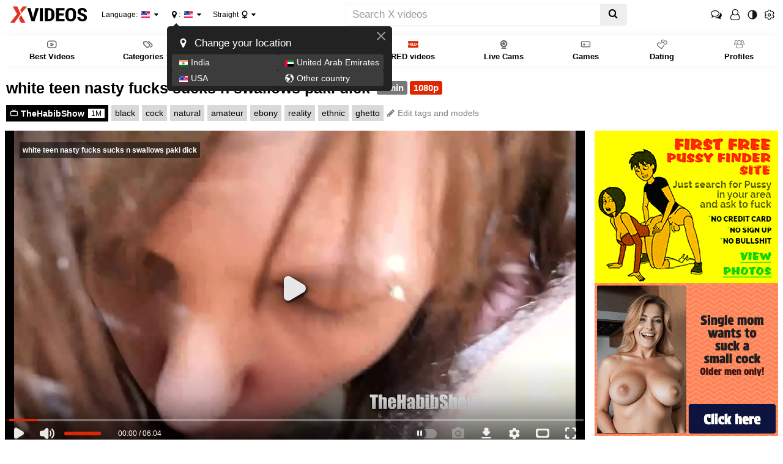

--- FILE ---
content_type: text/html; charset=utf-8
request_url: https://www.xvideos.com/video.klvmouv77b4/white_teen_nasty_fucks_sucks_n_swallows_paki_dick
body_size: 19873
content:
<!doctype html>
<html class="xv-responsive is-desktop" lang="en">
<head>
<title>white teen nasty fucks sucks n swallows paki dick - XVIDEOS.COM</title>
<link rel="amphtml" href="https://amp.xvideos.com/video.klvmouv77b4/white_teen_nasty_fucks_sucks_n_swallows_paki_dick">
<meta charset="utf-8">
<!--[if IE]><meta http-equiv="X-UA-Compatible" content="IE=edge,chrome=1"><![endif]-->
<meta name="viewport" content="width=device-width, initial-scale=1.0" />
<meta name="keywords" content="xvideos,xvideos.com, x videos,x video,porn,video,videos,black,cock,natural,amateur,ebony,reality,ethnic,ghetto"/>
<meta name="description" content="XVIDEOS white teen nasty fucks sucks n swallows paki dick free"/>
<meta name="RATING" content="RTA-5042-1996-1400-1577-RTA"/>
<meta property="og:title" content="white teen nasty fucks sucks n swallows paki dick" />
<meta property="og:type" content="video.movie" />
<meta property="og:url" content="https://www.xvideos.com/video.klvmouv77b4/white_teen_nasty_fucks_sucks_n_swallows_paki_dick" />
<meta property="og:duration" content="365" />
<meta property="og:image" content="https://thumb-cdn77.xvideos-cdn.com/984a18a5-525b-43d7-8a10-239495b3a518/0/xv_2_t.jpg" />
<meta name="format-detection" content="telephone=no">
<link rel="apple-touch-icon" sizes="180x180" href="https://static-cdn77.xvideos-cdn.com/v3/img/skins/default/logo/xv.white.180.png">
<link rel="icon" type="image/svg+xml" href="https://static-cdn77.xvideos-cdn.com/v3/img/skins/default/logo/xv.white.svg">
<link rel="icon" type="image/png" sizes="32x32" href="https://static-cdn77.xvideos-cdn.com/v3/img/skins/default/logo/xv.white.32.png">
<link rel="icon" type="image/png" sizes="16x16" href="https://static-cdn77.xvideos-cdn.com/v3/img/skins/default/logo/xv.white.16.png">
<link rel="manifest" href="/manifest.json"> 
<link rel="alternate" href="https://www.xvideos.com/video.klvmouv77b4/white_teen_nasty_fucks_sucks_n_swallows_paki_dick" hreflang="x-default" />
<link rel="alternate" href="https://fr.xvideos.com/video.klvmouv77b4/white_teen_nasty_fucks_sucks_n_swallows_paki_dick" hreflang="fr" />
<link rel="alternate" href="https://it.xvideos.com/video.klvmouv77b4/white_teen_nasty_fucks_sucks_n_swallows_paki_dick" hreflang="it" />
<link rel="alternate" href="https://de.xvideos.com/video.klvmouv77b4/white_teen_nasty_fucks_sucks_n_swallows_paki_dick" hreflang="de" />
<link rel="alternate" href="https://www.xvideos.es/video.klvmouv77b4/white_teen_nasty_fucks_sucks_n_swallows_paki_dick" hreflang="es" />
<link rel="alternate" href="https://www.xvideos-india.com/video.klvmouv77b4/white_teen_nasty_fucks_sucks_n_swallows_paki_dick" hreflang="en-in" />
<link rel="alternate" href="https://www.xvideos-india.com/video.klvmouv77b4/white_teen_nasty_fucks_sucks_n_swallows_paki_dick" hreflang="hi" />
<link rel="alternate" href="https://www.xv-ru.com/video.klvmouv77b4/white_teen_nasty_fucks_sucks_n_swallows_paki_dick" hreflang="be" />
<link rel="alternate" href="https://www.xv-ru.com/video.klvmouv77b4/white_teen_nasty_fucks_sucks_n_swallows_paki_dick" hreflang="ru" />
<link rel="alternate" href="https://www.xvideos-ar.com/video.klvmouv77b4/white_teen_nasty_fucks_sucks_n_swallows_paki_dick" hreflang="ar" />
<link rel="mask-icon" href="/safari-pinned-tab.svg" color="#de2600">
<meta name="theme-color" content="#000000">
<link rel="stylesheet" id="xvstyles" href="https://static-cdn77.xvideos-cdn.com/v-10b6162ba1a/v3/css/default/main.css">
<script>if(!window.xv){window.xv={};}window.xv.conf={"sitename":"default","domains":{"slave":"https://www.xvideos.com","static":"https://static-cdn77.xvideos-cdn.com","premium":"https://www.xvideos.red","info":"https://info.xvideos.net","blog":"https://pornbiz.com","stats":"https://www.tjk-njk.com"},"dyn":{"exoclick_domain":"s.dshfwa.com","pps":false,"slcams":true,"pagefilter":"straight","page_main_cat":"straight","no_main_cat":false,"ref":"N","id":59340105,"issfw":false,"vmdata":{"pub_comments":3,"has_comments":true,"vote_good":"\/video-vote\/59340105\/GOOD\/2212c92a87193395FPKvSteDxTVb_ikYu6LccicwfkaFOc0JgLsv6QHOwB9cizFVR8GKrE434e4foOTg_ytaiUl6Y2KBaNfb2fPaNQ==\/","vote_bad":"\/video-vote\/59340105\/BAD\/a0e6f79765daf3ebc3V0o890aS1n2mfdPgDTS8Q_YJ5bOaI4BrQtJqeoipCX0WNeOdlIc5B8Re3Lqudrn6aokKBCqkiqZTkrrlsZnQ==\/","nb_playlists":6,"nb_playlists_f":"6"},"video_title":"white teen nasty fucks sucks n swallows paki dick","suggest_metadata":true,"can_suggest_models":true,"csrf_find_model":"131b87dc5f4269f6_cLMgIYKgL8pxJNyMez3pSmtGKL5oTVliMMzDUAJGwYVtpVLqZbcPkL9wUD6KwoCXaFWE9m9w87nOzyUO7KDvw==","csrf_submit_suggestion":"6c7605c32b403b9eg7_aSezyBc6ba1yMwxGMwbxW60vquhIOPClIj-CW12bdQnk9xGrHboOQIQl9jfOmP6IydzLL0NoOGa-8ZYMDR5BzX25puHEg6-5kXw3m0z4=","video_tags":["black","cock","natural","amateur","ebony","reality","ethnic","ghetto"],"isPixAllowed":false,"suportHls":true,"i18nvers":{"front":{"en":"c08c5ed296f"},"xvplayer":{"en":"61ec5785b0b"},"video_ads_plugin":{"en":"50c1ce66664"},"info":{"en":"b932ea91a58"},"blog":{"en":"996397f07d2"},"sheer_chat":{"en":"55d4e7d49e8"},"disclaimer":{"en":"feed9f456e3"}},"thvers":{"m":"10b6162ba1a","mb":"a6c3e667c0a","mbs":"63258c50ddb","a":"6885a53c4d3","ab":"3678482c5fb","abs":"e2e7621e97a","lg":"def34b881fe"},"vers":"f33c7cadeca","nb_thumbs_cols":[],"gentime":1769774601,"ip":"18.188.162.172","country":"US","lazyloading":true,"session_token":"[base64]","is_desktop":true,"browser":"Chrome","ts":{"qp":"quickies_profile","qs":"quickies_search","fvt1":"full_video_on_trailer1","fvt2":"full_video_on_trailer2","fvt3":"full_video_on_trailer3","fvtm1":"full_video_on_trailer_mobile1","fvtm2":"full_video_on_trailer_mobile2","fvtm3":"full_video_on_trailer_mobile3","fvtp":"full_video_on_trailer_player","fvtecp":"full_video_on_trailer_player_end_cta","gfps":"global_feed_premium_sub","pfps":"profile_feed_premium_sub","pofs":"premium_on_free_search","pofsp":"premium_on_free_search_ppv","pofsm":"premium_on_free_search_membership","pofss":"premium_on_free_search_premium","pt":"profile_tab","ct":"channels_tab","hmct":"head_mob_chans_tab","lmct":"left_menu_chans_tab","mct":"menu_chans_tab"},"show_premium_info_frame":true,"show_premium_discount":null,"ssc":true,"enafeats":["vv","vvi","cf","ca","pp","op","s","scr","vil","w","mcv","ch","cca","cn","g","fc","ui","at","pv","ga"],"disfeats":[],"frcfeats":[],"askcst":false,"donewizs":[],"user_main_cat":"straight","user_main_cat_forced":false,"wl":{"in_listing":true},"vvi":{"in_listing":true},"ui":{"theme":"auto","big":false},"chat":{"enabled":false,"is_sheer_creator":false},"forcedcountry":false,"version_trsl":"USA","version_flag":"us","vp":{"allowed":true,"codec":"mp4"},"ls":{"buttons":[{"name":"title_account"},{"name":"link_my_subs","url":"\/my-feed","label":"My subscriptions","icf":"feed","badge":""},{"name":"link_videos_like","url":"\/videos-i-like","label":"Liked videos","icf":"thumb-up","badge":""},{"name":"link_history","url":"\/history","label":"History","icf":"history","badge":""},{"name":"link_watch_later","url":"\/watch-later","label":"Watch later","icf":"clock","badge":""},{"name":"sep"},{"name":"language"},{"name":"version"},{"name":"main_cat"},{"name":"sep"},{"name":"currency"},{"name":"sep"},{"name":"title_ui"},{"name":"switch_theme"},{"name":"nb_vids_per_row"},{"name":"big_ui"},{"name":"video_preview"},{"name":"watch_later"},{"name":"videos_i_like"},{"name":"viewed_icon"},{"name":"auto_translate_title"},{"name":"sep"},{"name":"suggests"},{"name":"history"}]},"currencies":[{"id":"USD","url":"\/change-currency\/USD","short_name":"$","is_current":true},{"id":"EUR","url":"\/change-currency\/EUR","short_name":"\u20ac","is_current":false},{"id":"GBP","url":"\/change-currency\/GBP","short_name":"\u00a3","is_current":false},{"id":"JPY","url":"\/change-currency\/JPY","short_name":"\u00a5","is_current":false},{"id":"KRW","url":"\/change-currency\/KRW","short_name":"\u20a9","is_current":false},{"id":"ILS","url":"\/change-currency\/ILS","short_name":"\u20aa","is_current":false},{"id":"VND","url":"\/change-currency\/VND","short_name":"\u20ab","is_current":false},{"id":"PHP","url":"\/change-currency\/PHP","short_name":"\u20b1","is_current":false},{"id":"INR","url":"\/change-currency\/INR","short_name":"\u20b9","is_current":false},{"id":"AUD","url":"\/change-currency\/AUD","short_name":"A$","is_current":false},{"id":"AED","url":"\/change-currency\/AED","short_name":"AED","is_current":false},{"id":"AFN","url":"\/change-currency\/AFN","short_name":"AFN","is_current":false},{"id":"ALL","url":"\/change-currency\/ALL","short_name":"ALL","is_current":false},{"id":"AMD","url":"\/change-currency\/AMD","short_name":"AMD","is_current":false},{"id":"ANG","url":"\/change-currency\/ANG","short_name":"ANG","is_current":false},{"id":"AOA","url":"\/change-currency\/AOA","short_name":"AOA","is_current":false},{"id":"ARS","url":"\/change-currency\/ARS","short_name":"ARS","is_current":false},{"id":"AWG","url":"\/change-currency\/AWG","short_name":"AWG","is_current":false},{"id":"AZN","url":"\/change-currency\/AZN","short_name":"AZN","is_current":false},{"id":"BAM","url":"\/change-currency\/BAM","short_name":"BAM","is_current":false},{"id":"BBD","url":"\/change-currency\/BBD","short_name":"BBD","is_current":false},{"id":"BDT","url":"\/change-currency\/BDT","short_name":"BDT","is_current":false},{"id":"BGN","url":"\/change-currency\/BGN","short_name":"BGN","is_current":false},{"id":"BHD","url":"\/change-currency\/BHD","short_name":"BHD","is_current":false},{"id":"BIF","url":"\/change-currency\/BIF","short_name":"BIF","is_current":false},{"id":"BMD","url":"\/change-currency\/BMD","short_name":"BMD","is_current":false},{"id":"BND","url":"\/change-currency\/BND","short_name":"BND","is_current":false},{"id":"BOB","url":"\/change-currency\/BOB","short_name":"BOB","is_current":false},{"id":"BSD","url":"\/change-currency\/BSD","short_name":"BSD","is_current":false},{"id":"BWP","url":"\/change-currency\/BWP","short_name":"BWP","is_current":false},{"id":"BYN","url":"\/change-currency\/BYN","short_name":"BYN","is_current":false},{"id":"BZD","url":"\/change-currency\/BZD","short_name":"BZD","is_current":false},{"id":"CAD","url":"\/change-currency\/CAD","short_name":"CA$","is_current":false},{"id":"CDF","url":"\/change-currency\/CDF","short_name":"CDF","is_current":false},{"id":"XPF","url":"\/change-currency\/XPF","short_name":"CFPF","is_current":false},{"id":"CHF","url":"\/change-currency\/CHF","short_name":"CHF","is_current":false},{"id":"CLP","url":"\/change-currency\/CLP","short_name":"CLP","is_current":false},{"id":"CNY","url":"\/change-currency\/CNY","short_name":"CN\u00a5","is_current":false},{"id":"COP","url":"\/change-currency\/COP","short_name":"COP","is_current":false},{"id":"CRC","url":"\/change-currency\/CRC","short_name":"CRC","is_current":false},{"id":"CUP","url":"\/change-currency\/CUP","short_name":"CUP","is_current":false},{"id":"CVE","url":"\/change-currency\/CVE","short_name":"CVE","is_current":false},{"id":"CZK","url":"\/change-currency\/CZK","short_name":"CZK","is_current":false},{"id":"DJF","url":"\/change-currency\/DJF","short_name":"DJF","is_current":false},{"id":"DKK","url":"\/change-currency\/DKK","short_name":"DKK","is_current":false},{"id":"DOP","url":"\/change-currency\/DOP","short_name":"DOP","is_current":false},{"id":"DZD","url":"\/change-currency\/DZD","short_name":"DZD","is_current":false},{"id":"XCD","url":"\/change-currency\/XCD","short_name":"EC$","is_current":false},{"id":"EGP","url":"\/change-currency\/EGP","short_name":"EGP","is_current":false},{"id":"ERN","url":"\/change-currency\/ERN","short_name":"ERN","is_current":false},{"id":"ETB","url":"\/change-currency\/ETB","short_name":"ETB","is_current":false},{"id":"XOF","url":"\/change-currency\/XOF","short_name":"F\u202fCFA","is_current":false},{"id":"XAF","url":"\/change-currency\/XAF","short_name":"FCFA","is_current":false},{"id":"FJD","url":"\/change-currency\/FJD","short_name":"FJD","is_current":false},{"id":"FKP","url":"\/change-currency\/FKP","short_name":"FKP","is_current":false},{"id":"GEL","url":"\/change-currency\/GEL","short_name":"GEL","is_current":false},{"id":"GHS","url":"\/change-currency\/GHS","short_name":"GHS","is_current":false},{"id":"GIP","url":"\/change-currency\/GIP","short_name":"GIP","is_current":false},{"id":"GMD","url":"\/change-currency\/GMD","short_name":"GMD","is_current":false},{"id":"GNF","url":"\/change-currency\/GNF","short_name":"GNF","is_current":false},{"id":"GTQ","url":"\/change-currency\/GTQ","short_name":"GTQ","is_current":false},{"id":"GYD","url":"\/change-currency\/GYD","short_name":"GYD","is_current":false},{"id":"HKD","url":"\/change-currency\/HKD","short_name":"HK$","is_current":false},{"id":"HNL","url":"\/change-currency\/HNL","short_name":"HNL","is_current":false},{"id":"HRK","url":"\/change-currency\/HRK","short_name":"HRK","is_current":false},{"id":"HTG","url":"\/change-currency\/HTG","short_name":"HTG","is_current":false},{"id":"HUF","url":"\/change-currency\/HUF","short_name":"HUF","is_current":false},{"id":"IDR","url":"\/change-currency\/IDR","short_name":"IDR","is_current":false},{"id":"IQD","url":"\/change-currency\/IQD","short_name":"IQD","is_current":false},{"id":"IRR","url":"\/change-currency\/IRR","short_name":"IRR","is_current":false},{"id":"ISK","url":"\/change-currency\/ISK","short_name":"ISK","is_current":false},{"id":"JMD","url":"\/change-currency\/JMD","short_name":"JMD","is_current":false},{"id":"JOD","url":"\/change-currency\/JOD","short_name":"JOD","is_current":false},{"id":"KES","url":"\/change-currency\/KES","short_name":"KES","is_current":false},{"id":"KGS","url":"\/change-currency\/KGS","short_name":"KGS","is_current":false},{"id":"KHR","url":"\/change-currency\/KHR","short_name":"KHR","is_current":false},{"id":"KMF","url":"\/change-currency\/KMF","short_name":"KMF","is_current":false},{"id":"KPW","url":"\/change-currency\/KPW","short_name":"KPW","is_current":false},{"id":"KWD","url":"\/change-currency\/KWD","short_name":"KWD","is_current":false},{"id":"KYD","url":"\/change-currency\/KYD","short_name":"KYD","is_current":false},{"id":"KZT","url":"\/change-currency\/KZT","short_name":"KZT","is_current":false},{"id":"LAK","url":"\/change-currency\/LAK","short_name":"LAK","is_current":false},{"id":"LBP","url":"\/change-currency\/LBP","short_name":"LBP","is_current":false},{"id":"LKR","url":"\/change-currency\/LKR","short_name":"LKR","is_current":false},{"id":"LRD","url":"\/change-currency\/LRD","short_name":"LRD","is_current":false},{"id":"LSL","url":"\/change-currency\/LSL","short_name":"LSL","is_current":false},{"id":"LYD","url":"\/change-currency\/LYD","short_name":"LYD","is_current":false},{"id":"MAD","url":"\/change-currency\/MAD","short_name":"MAD","is_current":false},{"id":"MDL","url":"\/change-currency\/MDL","short_name":"MDL","is_current":false},{"id":"MGA","url":"\/change-currency\/MGA","short_name":"MGA","is_current":false},{"id":"MKD","url":"\/change-currency\/MKD","short_name":"MKD","is_current":false},{"id":"MMK","url":"\/change-currency\/MMK","short_name":"MMK","is_current":false},{"id":"MNT","url":"\/change-currency\/MNT","short_name":"MNT","is_current":false},{"id":"MOP","url":"\/change-currency\/MOP","short_name":"MOP","is_current":false},{"id":"MRU","url":"\/change-currency\/MRU","short_name":"MRU","is_current":false},{"id":"MUR","url":"\/change-currency\/MUR","short_name":"MUR","is_current":false},{"id":"MVR","url":"\/change-currency\/MVR","short_name":"MVR","is_current":false},{"id":"MWK","url":"\/change-currency\/MWK","short_name":"MWK","is_current":false},{"id":"MXN","url":"\/change-currency\/MXN","short_name":"MX$","is_current":false},{"id":"MYR","url":"\/change-currency\/MYR","short_name":"MYR","is_current":false},{"id":"MZN","url":"\/change-currency\/MZN","short_name":"MZN","is_current":false},{"id":"NAD","url":"\/change-currency\/NAD","short_name":"NAD","is_current":false},{"id":"NGN","url":"\/change-currency\/NGN","short_name":"NGN","is_current":false},{"id":"NIO","url":"\/change-currency\/NIO","short_name":"NIO","is_current":false},{"id":"NOK","url":"\/change-currency\/NOK","short_name":"NOK","is_current":false},{"id":"NPR","url":"\/change-currency\/NPR","short_name":"NPR","is_current":false},{"id":"TWD","url":"\/change-currency\/TWD","short_name":"NT$","is_current":false},{"id":"NZD","url":"\/change-currency\/NZD","short_name":"NZ$","is_current":false},{"id":"OMR","url":"\/change-currency\/OMR","short_name":"OMR","is_current":false},{"id":"PAB","url":"\/change-currency\/PAB","short_name":"PAB","is_current":false},{"id":"PEN","url":"\/change-currency\/PEN","short_name":"PEN","is_current":false},{"id":"PGK","url":"\/change-currency\/PGK","short_name":"PGK","is_current":false},{"id":"PKR","url":"\/change-currency\/PKR","short_name":"PKR","is_current":false},{"id":"PLN","url":"\/change-currency\/PLN","short_name":"PLN","is_current":false},{"id":"PYG","url":"\/change-currency\/PYG","short_name":"PYG","is_current":false},{"id":"QAR","url":"\/change-currency\/QAR","short_name":"QAR","is_current":false},{"id":"BRL","url":"\/change-currency\/BRL","short_name":"R$","is_current":false},{"id":"RON","url":"\/change-currency\/RON","short_name":"RON","is_current":false},{"id":"RSD","url":"\/change-currency\/RSD","short_name":"RSD","is_current":false},{"id":"RUB","url":"\/change-currency\/RUB","short_name":"RUB","is_current":false},{"id":"RWF","url":"\/change-currency\/RWF","short_name":"RWF","is_current":false},{"id":"SAR","url":"\/change-currency\/SAR","short_name":"SAR","is_current":false},{"id":"SBD","url":"\/change-currency\/SBD","short_name":"SBD","is_current":false},{"id":"SCR","url":"\/change-currency\/SCR","short_name":"SCR","is_current":false},{"id":"SDG","url":"\/change-currency\/SDG","short_name":"SDG","is_current":false},{"id":"SEK","url":"\/change-currency\/SEK","short_name":"SEK","is_current":false},{"id":"SGD","url":"\/change-currency\/SGD","short_name":"SGD","is_current":false},{"id":"SLL","url":"\/change-currency\/SLL","short_name":"SLL","is_current":false},{"id":"SOS","url":"\/change-currency\/SOS","short_name":"SOS","is_current":false},{"id":"SRD","url":"\/change-currency\/SRD","short_name":"SRD","is_current":false},{"id":"STN","url":"\/change-currency\/STN","short_name":"STN","is_current":false},{"id":"SVC","url":"\/change-currency\/SVC","short_name":"SVC","is_current":false},{"id":"SYP","url":"\/change-currency\/SYP","short_name":"SYP","is_current":false},{"id":"SZL","url":"\/change-currency\/SZL","short_name":"SZL","is_current":false},{"id":"THB","url":"\/change-currency\/THB","short_name":"THB","is_current":false},{"id":"TJS","url":"\/change-currency\/TJS","short_name":"TJS","is_current":false},{"id":"TMT","url":"\/change-currency\/TMT","short_name":"TMT","is_current":false},{"id":"TND","url":"\/change-currency\/TND","short_name":"TND","is_current":false},{"id":"TOP","url":"\/change-currency\/TOP","short_name":"TOP","is_current":false},{"id":"TRY","url":"\/change-currency\/TRY","short_name":"TRY","is_current":false},{"id":"TTD","url":"\/change-currency\/TTD","short_name":"TTD","is_current":false},{"id":"TZS","url":"\/change-currency\/TZS","short_name":"TZS","is_current":false},{"id":"UAH","url":"\/change-currency\/UAH","short_name":"UAH","is_current":false},{"id":"UGX","url":"\/change-currency\/UGX","short_name":"UGX","is_current":false},{"id":"UYU","url":"\/change-currency\/UYU","short_name":"UYU","is_current":false},{"id":"UZS","url":"\/change-currency\/UZS","short_name":"UZS","is_current":false},{"id":"VES","url":"\/change-currency\/VES","short_name":"VES","is_current":false},{"id":"VUV","url":"\/change-currency\/VUV","short_name":"VUV","is_current":false},{"id":"WST","url":"\/change-currency\/WST","short_name":"WST","is_current":false},{"id":"YER","url":"\/change-currency\/YER","short_name":"YER","is_current":false},{"id":"ZAR","url":"\/change-currency\/ZAR","short_name":"ZAR","is_current":false},{"id":"ZMW","url":"\/change-currency\/ZMW","short_name":"ZMW","is_current":false},{"id":"ZWL","url":"\/change-currency\/ZWL","short_name":"ZWL","is_current":false}],"remove_ads_url":"https:\/\/www.xvideos.red?pmln=en&sxcaf=4353LFJE75&pmsc=ad","premium_domain":"https:\/\/www.xvideos.red","has_premium":true,"is_premium":false,"disp_removeads":false,"gdpra":false,"main_cats":{"straight":{"id":"straight","url":"\/switch-sexual-orientation\/straight\/straight","name":"Straight","picto":"<span class=\"icon-f icf-sexe-woman-v2 mcui-picto\"><\/span>","is_page_cat":true,"is_user_cat":true,"is_switch_cat":true},"gay":{"id":"gay","url":"\/switch-sexual-orientation\/gay\/straight","name":"Gay","picto":"<span class=\"icon-flag-gay mcui-picto\"><span class=\"r\"><\/span><span class=\"o\"><\/span><span class=\"y\"><\/span><span class=\"g\"><\/span><span class=\"b\"><\/span><span class=\"v\"><\/span><\/span>","is_page_cat":false,"is_user_cat":false,"is_switch_cat":false},"shemale":{"id":"shemale","url":"\/switch-sexual-orientation\/shemale\/straight","name":"Trans","picto":"<span class=\"icon-f icf-sexe-trans-v2 mcui-picto\"><\/span>","is_page_cat":false,"is_user_cat":false,"is_switch_cat":false}},"login_info":{"is_logged":false,"has_member_area":false,"is_premium":false,"has_memberships":false,"has_ppv_videos":false,"profile":false,"iptrusted":-1,"orientation":"straight","isOrientationForced":false,"isAgeVerified":false},"locale":"en","locale_trsl":"English","locale_flag":"us","ads":{"site":"xvideos","categories":"teen","keywords":"thehabibshow,white,teen,nasty,fucks,sucks,n,swallows,paki,dick,black,cock,natural,amateur,ebony,reality,ethnic,ghetto","tracker":"xvideos59340105","exo_tracker":798101,"is_channel":1,"banners":[{"type":"footer","nb_ban":1,"div_id":"ad-footer","mobile_div":"ad-footer2"},{"type":"playersiderectangle","nb_ban":1,"div_id":"video-right"},{"type":"interstitialfull","nb_ban":1,"div_id":null},{"type":"native","nb_ban":1,"div_id":"#related-videos .mozaique","area_tag":"nativerelated"}],"exo_tracker_sub2":59340105,"exo_tracker_sub3":3}},"data":{"action":"video","other_locales":{"cs":{"name":"Czech","translated":"\u010ce\u0161tina","country":"CZ","rtl":false},"da":{"name":"Danish","translated":"Danske","country":"DK","rtl":false},"de":{"name":"German","translated":"Deutsch","country":"DE","rtl":false},"et":{"name":"Estonian","translated":"Eesti keel","country":"EE","rtl":false},"es":{"name":"Spanish","translated":"Espa\u00f1ol","country":"ES","rtl":false},"fr":{"name":"French","translated":"Fran\u00e7ais","country":"FR","rtl":false},"ga":{"name":"Irish","translated":"Gaeilge","country":"IE","rtl":false},"hr":{"name":"Croatian","translated":"Hrvatski","country":"HR","rtl":false},"it":{"name":"Italian","translated":"Italiano","country":"IT","rtl":false},"lv":{"name":"Latvian","translated":"Latvie\u0161u","country":"LV","rtl":false},"lt":{"name":"Lithuanian","translated":"Lietuvi\u0173","country":"LT","rtl":false},"hu":{"name":"Hungarian","translated":"Magyar","country":"HU","rtl":false},"mt":{"name":"Maltese","translated":"Malti","country":"MT","rtl":false},"nl":{"name":"Dutch","translated":"Nederlandse","country":"NL","rtl":false},"no":{"name":"Norwegian","translated":"Norsk","country":"NO","rtl":false},"pl":{"name":"Polish","translated":"Polskie","country":"PL","rtl":false},"pt":{"name":"Portuguese","translated":"Portugu\u00eas","country":"PT","rtl":false},"fi":{"name":"Finnish","translated":"Suomen kieli","country":"FI","rtl":false},"el":{"name":"Greek","translated":"\u0395\u03bb\u03bb\u03b7\u03bd\u03b9\u03ba\u03ae","country":"GR","rtl":false},"bg":{"name":"Bulgarian","translated":"\u0411\u044a\u043b\u0433\u0430\u0440\u0441\u043a\u0438","country":"BG","rtl":false},"he":{"name":"Hebrew","translated":"\u05e2\u05d1\u05e8\u05d9\u05ea","country":"IL","rtl":true},"ar":{"name":"Arabic","translated":"\u0627\u0644\u0639\u0631\u0628\u064a\u0629","country":"EG","rtl":true},"hi":{"name":"Hindi","translated":"\u0939\u093f\u0928\u094d\u0926\u0940","country":"IN","rtl":false},"ja":{"name":"Japenese","translated":"\u65e5\u672c\u8a9e","country":"JP","rtl":false}},"show_disclaimer":false,"sponsors":[{"n":"TheHabibShow.com","d":"We the wildest REAL reality show on the net! Watch as me and my crew travel from hood to hood fucking them all; brazlian pussy, dominican pussy, black pussy, latin pussy, fat, skinny, old and ugly. We don&#039;t give a fuck!","u":"https:\/\/thehabibshow.com\/tour\/"}],"id_video":59340105,"encoded_id_video":"klvmouv77b4","uploader_id":798101,"uploader":"thehabibshow","uploader_url":"\/thehabibshow","video_tags":["black","cock","natural","amateur","ebony","reality","ethnic","ghetto"],"video_models":[]}};</script>
<script src="https://static-cdn77.xvideos-cdn.com/v-b54fa6b8b52/v3/js/skins/min/default.header.static.js" crossorigin="anonymous"></script>
<script type="application/ld+json">
{
"@context": "https://schema.org",
"@type": "VideoObject",
"name": "white teen nasty fucks sucks n swallows paki dick",
"description": "white teen nasty fucks sucks n swallows paki dick",
"thumbnailUrl": ["https://thumb-cdn77.xvideos-cdn.com/984a18a5-525b-43d7-8a10-239495b3a518/0/xv_2_t.jpg"],
"uploadDate": "2020-11-19T00:00:43+00:00",
"duration": "PT00H06M05S",
"contentUrl": "https://mp4-cdn77.xvideos-cdn.com/984a18a5-525b-43d7-8a10-239495b3a518/0/video_360p.mp4?secure=h_Zz5xMYfOetHDkBfGbKgQ==,1769785401",
"interactionStatistic": {
"@type": "InteractionCounter",
"interactionType": { "@type": "WatchAction" },
"userInteractionCount": 55047
}
}
</script>
</head>
<body class="video-page body--video">
	<script>xv.disclaimer.vpn_display('Xvideos.com',[{"flag":"in","name":"India"},{"flag":"ae","name":"United Arab Emirates"},{"flag":"us","name":"USA"}])</script>
<div class="head__top width-full-body">
<header class="head__top__container width-main-container">
<a href="#" class="animated-hamburger" id="header-menu-toggle" title="Toggle menu">
<span class="an-h-1"></span>
<span class="an-h-2"></span>
<span class="an-h-3"></span>
<span class="an-h-4"></span>
</a>
<button class="btn-clear head__btn--icf mobile-show" id="header-mobile-search-toggle" title="Toggle search"><span class="icon-f icf-search"></span></button>
<a href="/" class="head__logo" id="site-logo-link"><img src="https://static-cdn77.xvideos-cdn.com/v3/img/skins/default/logo/xvideos.black.svg" alt="XVIDEOS" onerror="this.src='https://static-cdn77.xvideos-cdn.com/v3/img/skins/default/logo/xvideos.black.png';this.onerror='';" id="site-logo" class="no-blur" height="36" width="144" /></a>		
<button class="btn-clear head__choice head__choice--language" id="site-language">Language: <span class="flag-small flag-us" title="English"></span></button>
<button class="btn-clear head__choice head__choice--localisation" id="site-localisation"><span class='icon-f icf-map-marker'></span><span class='label'>Your location</span>: <span class="txt">USA</span> <span class="flag-small flag-us" title="USA"></span></button>
<button class="btn-clear head__choice head__choice--main-cat" id="site-main-cat"><span class="txt">Straight</span> <span class="icon-f icf-sexe-woman-v2 mcui-picto"></span></button>
<div class="head__search"><form action="/" id="xv-search-form" class="mobile-hide">
<div class="cont">
<div class="input-group">
<input type="text" name="k" value="" class="search-input form-control" maxlength="2048" placeholder="Search X videos" /><span class="input-group-btn"><button type="submit" title="Search" class="search-submit btn btn-default"><span class="icon-f icf-search"></span></button></span>
</div>
</div>
</form></div>
<div id="header-mobile-right">
<a class="btn-clear head__btn head__btn--icf head__btn--chat--account account-chat-btn " href="/account/chat"><span class="icon-f icf-comments-o"></span></a>
<button class="head__btn head__btn--icf head__btn--id btn-clear"><span class="icon-f icf-user-o"></span></button><div class="head__login-btn-group"><a id="anc-tst-login-btn" class="head__btn head__btn--connection head__btn--login btn-clear" href="/account" data-mode="signin-top-page"><span>Login</span></a><a id="anc-tst-join_for_free-btn" class="head__btn head__btn--connection head__btn--join-free btn-clear" href="/account/create" data-mode="signup-top-page"><span>Join for FREE</span></a><a class="head__btn head__btn--join btn-clear" href="https://www.xvideos.red?pmsc=menu&pmln=en&sxcaf=4353LFJE75_menu__"><span>Premium</span></a></div>
<button class="btn-clear head__btn head__btn--icf head__btn--theme-switch" id="site-theme-switch"><span class="icon-f icf-theme-switch"></span></button>
<button class="btn-clear head__btn head__btn--icf head__btn--settings"><span class="flag-small flag-us mobile-show" title="English"></span><span class="icon-f icf-cog-o" title="Site&#039;s settings"></span></button>
</div>
</header>
</div>
<div class="head__menu-line width-full-body">
<div class="head__menu-line__container width-main-container">
<div id="nav" class="nav-elem ">
<nav aria-label="primary">
<ul class="head__menu-line__main-menu"><li><a class="head__menu-line__main-menu__lvl1" href="/best"><span class="icon-f icf-play-rectangle-o"></span><span class="main-cats-title"> Best Videos </span></a></li><li class="with-sub-list"><span class="head__menu-line__main-menu__lvl1" id="main-cats-sub-list-btn"><span class="icon-f icf-tags"></span><span class="main-cats-title">Categories</span></span><ul class="sub-list" id="main-cats-sub-list"><li class="dyn"><a href="/lang">Porn in your language</a></li><li class="dyntopterm topterm-8"><a href="/?k=3d&top">3d</a></li><li class="dyntop-cat top-cat-29"><a href="/c/AI-239">AI</a></li><li class="dyntop-cat top-cat-39"><a href="/c/Amateur-65">Amateur</a></li><li class="dyntop-cat top-cat-35"><a href="/c/Anal-12">Anal</a></li><li class="dyntop-cat top-cat-12"><a href="/c/Arab-159">Arab</a></li><li class="dyntop-cat top-cat-31"><a href="/c/Asian_Woman-32">Asian</a></li><li class="dyntop-cat top-cat-7"><a href="/c/ASMR-229">ASMR</a></li><li class="dyntop-cat top-cat-15"><a href="/c/Ass-14">Ass</a></li><li class="dyntop-cat top-cat-25"><a href="/c/bbw-51">BBW</a></li><li class="dyntop-cat top-cat-18"><a href="/c/Bi_Sexual-62">Bi</a></li><li class="dyntop-cat top-cat-32"><a href="/c/Big_Ass-24">Big Ass</a></li><li class="dyntop-cat top-cat-22"><a href="/c/Big_Cock-34">Big Cock</a></li><li class="dyntopterm topterm-12"><a href="/?k=big+dick&top">Big dick</a></li><li class="dyntop-cat top-cat-34"><a href="/c/Big_Tits-23">Big Tits</a></li><li class="dyntop-cat top-cat-36"><a href="/c/Black_Woman-30">Black</a></li><li class="dyntop-cat top-cat-20"><a href="/c/Blonde-20">Blonde</a></li><li class="dyntop-cat top-cat-23"><a href="/c/Blowjob-15">Blowjob</a></li><li class="dyntop-cat top-cat-11"><a href="/c/Brunette-25">Brunette</a></li><li class="dyntop-cat top-cat-6"><a href="/c/Cam_Porn-58">Cam Porn</a></li><li class="dyntopterm topterm-9"><a href="/?k=casting&top">Casting</a></li><li class="dyntopterm topterm-4"><a href="/?k=cheating&top">Cheating</a></li><li class="dyntopterm topterm-6"><a href="/?k=chubby&top">Chubby</a></li><li class="dyntopterm topterm-13"><a href="/?k=compilation&top">Compilation</a></li><li class="dyntop-cat top-cat-26"><a href="/c/Creampie-40">Creampie</a></li><li class="dyntop-cat top-cat-27"><a href="/c/Cuckold-237">Cuckold/Hotwife</a></li><li class="dyntop-cat top-cat-14"><a href="/c/Cumshot-18">Cumshot</a></li><li class="dyntopterm topterm-16"><a href="/?k=deepthroat&top">Deepthroat</a></li><li class="dyntopterm topterm-19"><a href="/?k=doctor&top">Doctor</a></li><li class="dyntopterm topterm-15"><a href="/?k=femboy&top">Femboy</a></li><li class="dyntop-cat top-cat-8"><a href="/c/Femdom-235">Femdom</a></li><li class="dyntop-cat top-cat-2"><a href="/c/Fisting-165">Fisting</a></li><li class="dyntop-cat top-cat-38"><a href="/c/Fucked_Up_Family-81">Fucked Up Family</a></li><li class="dyntopterm topterm-20"><a href="/?k=futa&top">Futa</a></li><li class="dyntop-cat top-cat-21"><a href="/c/Gangbang-69">Gangbang</a></li><li class="dyntop-cat top-cat-4"><a href="/c/Gapes-167">Gapes</a></li><li class="dyn"><a href="/gay?fmc=1">Gay</a></li><li class="dyntopterm topterm-7"><a href="/?k=goth&top">Goth</a></li><li class="dyntopterm topterm-3"><a href="/?k=hardcore&top">Hardcore</a></li><li class="dyntop-cat top-cat-9"><a href="/c/Indian-89">Indian</a></li><li class="dyntop-cat top-cat-16"><a href="/c/Interracial-27">Interracial</a></li><li class="dyntop-cat top-cat-24"><a href="/c/Latina-16">Latina</a></li><li class="dyntop-cat top-cat-37"><a href="/c/Lesbian-26">Lesbian</a></li><li class="dyntop-cat top-cat-10"><a href="/c/Lingerie-83">Lingerie</a></li><li class="dyntop-cat top-cat-28"><a href="/c/Mature-38">Mature</a></li><li class="dyntop-cat top-cat-33"><a href="/c/Milf-19">Milf</a></li><li class="dyntop-cat top-cat-5"><a href="/c/Oiled-22">Oiled</a></li><li class="dyntopterm topterm-10"><a href="/?k=orgasm&top">Orgasm</a></li><li class="dyntopterm topterm-1"><a href="/?k=pov&top">Pov</a></li><li class="dyntopterm topterm-18"><a href="/?k=real&top">Real</a></li><li class="dyntop-cat top-cat-13"><a href="/c/Redhead-31">Redhead</a></li><li class="dyntopterm topterm-17"><a href="/?k=roblox&top">Roblox</a></li><li class="dyntopterm topterm-2"><a href="/?k=rough&top">Rough</a></li><li class="dyn"><a href="/shemale?fmc=1">Shemale</a></li><li class="dyntop-cat top-cat-17"><a href="/c/Solo_and_Masturbation-33">Solo</a></li><li class="dyntop-cat top-cat-19"><a href="/c/Squirting-56">Squirting</a></li><li class="dyntopterm topterm-11"><a href="/?k=stepdaughter&top">Stepdaughter</a></li><li class="dyntop-cat top-cat-3"><a href="/c/Stockings-28">Stockings</a></li><li class="dyntopterm topterm-14"><a href="/?k=teacher&top">Teacher</a></li><li class="dyntop-cat top-cat-30"><a href="/c/Teen-13">Teen</a></li><li class="dyntopterm topterm-5"><a href="/?k=wife&top">Wife</a></li><li class="dyn"><a href="/gay?fmc=1">Gay Porn</a></li><li class="dyn"><a href="/shemale?fmc=1">Shemale Porn</a></li><li><a href="/tags"><span class="icon-f icf-tags"></span> All tags</a></li></ul></li><li><a class="head__menu-line__main-menu__lvl1" href="/channels-index"><span class="icon-f icf-device-tv-v2"></span><span class="main-cats-title"> Channels </span></a></li><li><a class="head__menu-line__main-menu__lvl1" href="/pornstars-index"><span class="icon-f icf-star-o"></span><span class="main-cats-title"> Pornstars </span></a></li><li><a class="head__menu-line__main-menu__lvl1 red-ticket" href="https://www.xvideos.red/red/videos?pmln=en&sxcaf=4353LFJE75&pmsc=menu_chans_tab"><span class="icon-f icf-white-fill icf-ticket-red active"></span> RED videos</a></li><li><a class="head__menu-line__main-menu__lvl1 live-cams" href="https://s.zlinkt.com/v1/d.php?z=5577648&sub=798101&sub2=59340105&sub3=3&tags=straight" target="_blank"><span class="icon-f icf-xcams"></span><span class="main-cats-title"> Live Cams </span> <span class="badge mobile-show-inline-block">6,400+</span></a></li><li><a class="head__menu-line__main-menu__lvl1 nutaku-games" href="https://xvideos.nutaku.net/wl/gate/" target="_blank"><span class="icon-f icf-gamepad-o"></span><span class="main-cats-title"> Games </span></a></li><li><a class="head__menu-line__main-menu__lvl1 ignore-popunder" href="https://s.zlinkt.com/v1/d.php?z=5421034" target="_blank"><span class="icon-f icf-hearts-o"></span><span class="main-cats-title"> Dating </span></a></li><li><a class="head__menu-line__main-menu__lvl1" href="/profileslist"><span class="icon-f icf-users-o"></span><span class="main-cats-title"> Profiles </span></a></li><li id="mc-vidsilike" class="mobile-show"><a class="head__menu-line__main-menu__lvl1" href="/videos-i-like"><span class="icon-f icf-thumb-up-o"></span> <span class="main-cats-title">Liked videos</span></span></a></li><li id="mc-mysubs" class="mobile-show"><a class="head__menu-line__main-menu__lvl1" href="/my-feed"><span class="icon-f icf-feed"></span> <span class="main-cats-title">My subs</span></a></li><li id="mc-history" class="mobile-show"><a class="head__menu-line__main-menu__lvl1" href="/history"><span class="icon-f icf-clock"></span> <span class="main-cats-title">History</span></a></li><li class="with-sub-list mobile-show"><span class="head__menu-line__main-menu__lvl1" id="nav-main-cat-switcher-btn"><span class="nav-btn-picto"><span class="icon-f icf-sexe-woman-v2 mcui-picto"></span></span> Version : <span class="mcui-name">Straight</span></span><ul class="sub-list" id="nav-main-cat-switcher-list"><li><a href="/switch-sexual-orientation/straight/straight" class="mcua mcua-straight is-current"><span class="nav-btn-picto"><span class="icon-f icf-sexe-woman-v2 mcui-picto"></span></span> Straight</a></li><li><a href="/switch-sexual-orientation/gay/straight" class="mcua mcua-gay"><span class="nav-btn-picto"><span class="icon-flag-gay mcui-picto"><span class="r"></span><span class="o"></span><span class="y"></span><span class="g"></span><span class="b"></span><span class="v"></span></span></span> Gay</a></li><li><a href="/switch-sexual-orientation/shemale/straight" class="mcua mcua-shemale"><span class="nav-btn-picto"><span class="icon-f icf-sexe-trans-v2 mcui-picto"></span></span> Trans</a></li></ul></li><li class="with-sub-list mobile-show"><span class="head__menu-line__main-menu__lvl1" id="version-country-switch-btn"><span class="nav-btn-picto"><span class="flag-small flag-us"></span></span> <span class="main-cats-title">Version : USA</span></span></li></ul>
</nav>
</div>
</div>
</div>
<div id="mobile-header-links" class="mobile-portrait-show"><a href="https://www.xvideos.red/red/videos?pmln=en&sxcaf=4353LFJE75&pmsc=head_mob_chans_tab" class="btn mobile-slogan-red"><span class="icon-f icf-ticket-red icf-white-fill"></span><span>Subscribe</span></a><a href="https://s.zlinkt.com/v1/d.php?z=5577648&sub=798101&sub2=59340105&sub3=3&tags=straight" title="Live Cams" class="live-cams btn" target="_blank"><span class="icon-f icf-xcams"></span><span class="min-mobile-only-hide">Live Cams</span></a><a href="https://s.zlinkt.com/v1/d.php?z=5421034" class="btn mobile-slogan-sexshop" target="_blank"><span class="icon-f icf-hearts-o"></span> Dating</a></div>

<div id="page" class="video-page">
<div id="main">
<!-- dispo - Thu, 29 Jan 26 01:34:04 +0000 Can exist (not in array). Loaded ! Video exists and loaded. Video exists and OK. -->
<div id="ad-header-mobile-contener"></div>
<h2 class="page-title">white teen nasty fucks sucks n swallows paki dick <span class="duration">6 min</span><span class="video-hd-mark">1080p</span></h2>
<div class="video-metadata video-tags-list ordered-label-list cropped"><ul><li class="main-uploader"><a href="/thehabibshow" class="btn btn-default label main uploader-tag hover-name"><span class="name"><span class="icon-f icf-device-tv-v2"></span> TheHabibShow</span><span class="user-subscribe" data-user-id="798101" data-user-profile="thehabibshow"><span class="count">1M</span></span></a></li>
<li><a href="/tags/black" class="is-keyword btn btn-default">black</a></li><li><a href="/tags/cock" class="is-keyword btn btn-default">cock</a></li><li><a href="/tags/natural" class="is-keyword btn btn-default">natural</a></li><li><a href="/tags/amateur" class="is-keyword btn btn-default">amateur</a></li><li><a href="/tags/ebony" class="is-keyword btn btn-default">ebony</a></li><li><a href="/tags/reality" class="is-keyword btn btn-default">reality</a></li><li><a href="/tags/ethnic" class="is-keyword btn btn-default">ethnic</a></li><li><a href="/tags/ghetto" class="is-keyword btn btn-default">ghetto</a></li>
<li><a href="#" class="suggestion" id="metadata_suggestion_popup_opener" title="Edit tags and models"><span class="icon-f icf-pencil"></span><span class="hidden-sm hidden-xs">Edit tags and models</span></a></li><li class="view-more-li"><a href="#" class="view-more btn btn-default" title="more tags">+</a></li></ul></div>						
<div id="content">
<div id="video-right" class="mobile-hide"></div>
<div id="video-player-bg" class="ignore-popunder">
<script>var video_related=[{"id":57739051,"eid":"kmhtmibb3fe","isfw":null,"u":"\/video.kmhtmibb3fe\/teen_alizandra_mexican_n_white_newbie_gets_her_asshole_penerated","i":"https:\/\/thumb-cdn77.xvideos-cdn.com\/c674e4b6-a784-445c-b029-e00e400e7572\/0\/xv_14_t.jpg","il":"https:\/\/thumb-cdn77.xvideos-cdn.com\/c674e4b6-a784-445c-b029-e00e400e7572\/0\/xv_14_t.jpg","if":"https:\/\/thumb-cdn77.xvideos-cdn.com\/c674e4b6-a784-445c-b029-e00e400e7572\/0\/xv_14_t.jpg","ip":"https:\/\/thumb-cdn77.xvideos-cdn.com\/c674e4b6-a784-445c-b029-e00e400e7572\/0\/xv_14_t.jpg","st1":"https:\/\/thumb-cdn77.xvideos-cdn.com\/c674e4b6-a784-445c-b029-e00e400e7572\/0\/xv_14_t.jpg","c":21,"ipu":"https:\/\/thumb-cdn77.xvideos-cdn.com\/c674e4b6-a784-445c-b029-e00e400e7572\/0\/preview.mp4","mu":"https:\/\/thumb-cdn77.xvideos-cdn.com\/c674e4b6-a784-445c-b029-e00e400e7572\/0\/mozaique_listing.jpg","tf":"teen alizandra mexican n white newbie gets her asshole penerated","t":"teen alizandra mexican n white newbie gets her ...","d":"6 min","r":"100%","n":"399.8k","v":0,"vim":0,"vv":0,"hm":1,"h":1,"hp":1,"td":0,"fk":0,"ui":798101,"p":"thehabibshow","pn":"TheHabibShow","pu":"\/thehabibshow","ch":true,"pm":false,"ut":null},{"id":59339369,"eid":"klvmipv1be8","isfw":null,"u":"\/video.klvmipv1be8\/pov_amateur_teen_fucks_quickie_mart_worker","i":"https:\/\/thumb-cdn77.xvideos-cdn.com\/008a94aa-9b2f-4655-87b5-6d0bb9f3a4ac\/0\/xv_27_t.jpg","il":"https:\/\/thumb-cdn77.xvideos-cdn.com\/008a94aa-9b2f-4655-87b5-6d0bb9f3a4ac\/0\/xv_27_t.jpg","if":"https:\/\/thumb-cdn77.xvideos-cdn.com\/008a94aa-9b2f-4655-87b5-6d0bb9f3a4ac\/0\/xv_27_t.jpg","ip":"https:\/\/thumb-cdn77.xvideos-cdn.com\/008a94aa-9b2f-4655-87b5-6d0bb9f3a4ac\/0\/xv_27_t.jpg","c":21,"ipu":"https:\/\/thumb-cdn77.xvideos-cdn.com\/008a94aa-9b2f-4655-87b5-6d0bb9f3a4ac\/0\/preview.mp4","mu":"https:\/\/thumb-cdn77.xvideos-cdn.com\/008a94aa-9b2f-4655-87b5-6d0bb9f3a4ac\/0\/mozaique_listing.jpg","tf":"pov amateur teen fucks quickie mart worker","t":"pov amateur teen fucks quickie mart worker","d":"6 min","r":"98%","n":"490.2k","v":0,"vim":0,"vv":0,"hm":1,"h":1,"hp":1,"td":0,"fk":0,"ui":798101,"p":"thehabibshow","pn":"TheHabibShow","pu":"\/thehabibshow","ch":true,"pm":false,"ut":null},{"id":50386773,"eid":"kttdmoofa3a","isfw":null,"u":"\/video.kttdmoofa3a\/couple_swapping_remi_dolce_mixed_latina_n_black_swallows_sucks_n_slobbers_bbc_n_white_dick","i":"https:\/\/thumb-cdn77.xvideos-cdn.com\/49e95626-f629-4197-a8c8-756a05844353\/0\/xv_22_t.jpg","il":"https:\/\/thumb-cdn77.xvideos-cdn.com\/49e95626-f629-4197-a8c8-756a05844353\/0\/xv_22_t.jpg","if":"https:\/\/thumb-cdn77.xvideos-cdn.com\/49e95626-f629-4197-a8c8-756a05844353\/0\/xv_22_t.jpg","ip":"https:\/\/thumb-cdn77.xvideos-cdn.com\/49e95626-f629-4197-a8c8-756a05844353\/0\/xv_22_t.jpg","st1":"https:\/\/thumb-cdn77.xvideos-cdn.com\/49e95626-f629-4197-a8c8-756a05844353\/0\/xv_15_t.jpg","c":21,"ipu":"https:\/\/thumb-cdn77.xvideos-cdn.com\/49e95626-f629-4197-a8c8-756a05844353\/0\/preview.mp4","mu":"https:\/\/thumb-cdn77.xvideos-cdn.com\/49e95626-f629-4197-a8c8-756a05844353\/0\/mozaique_listing.jpg","tf":"couple swapping  remi dolce mixed latina n black swallows sucks n slobbers bbc n white dick","t":"couple swapping  remi dolce mixed latina n blac...","d":"10 min","r":"99%","n":"899.8k","v":0,"vim":0,"vv":0,"hm":1,"h":1,"hp":1,"td":0,"fk":0,"ui":798101,"p":"thehabibshow","pn":"TheHabibShow","pu":"\/thehabibshow","ch":true,"pm":false,"ut":null},{"id":57738237,"eid":"kmhtkfdcbb6","isfw":null,"u":"\/video.kmhtkfdcbb6\/nasty_mexican_white_teen_alizandra_slobbers_n_fucks_hairy_paki","i":"https:\/\/thumb-cdn77.xvideos-cdn.com\/91159e2a-9b37-41ab-8202-ab60d04b861a\/0\/xv_24_t.jpg","il":"https:\/\/thumb-cdn77.xvideos-cdn.com\/91159e2a-9b37-41ab-8202-ab60d04b861a\/0\/xv_24_t.jpg","if":"https:\/\/thumb-cdn77.xvideos-cdn.com\/91159e2a-9b37-41ab-8202-ab60d04b861a\/0\/xv_24_t.jpg","ip":"https:\/\/thumb-cdn77.xvideos-cdn.com\/91159e2a-9b37-41ab-8202-ab60d04b861a\/0\/xv_24_t.jpg","st1":"https:\/\/thumb-cdn77.xvideos-cdn.com\/91159e2a-9b37-41ab-8202-ab60d04b861a\/0\/xv_25_t.jpg","c":21,"ipu":"https:\/\/thumb-cdn77.xvideos-cdn.com\/91159e2a-9b37-41ab-8202-ab60d04b861a\/0\/preview.mp4","mu":"https:\/\/thumb-cdn77.xvideos-cdn.com\/91159e2a-9b37-41ab-8202-ab60d04b861a\/0\/mozaique_listing.jpg","tf":"nasty mexican white teen alizandra slobbers n fucks hairy paki","t":"nasty mexican white teen alizandra slobbers n f...","d":"6 min","r":"96%","n":"283.8k","v":0,"vim":0,"vv":0,"hm":1,"h":1,"hp":1,"td":0,"fk":0,"ui":798101,"p":"thehabibshow","pn":"TheHabibShow","pu":"\/thehabibshow","ch":true,"pm":false,"ut":null},{"id":59340169,"eid":"klvmolv9564","isfw":null,"u":"\/video.klvmolv9564\/wow_she_has_the_fattest_thickest_booty_in_mexico_santana_red","i":"https:\/\/thumb-cdn77.xvideos-cdn.com\/5017dd37-bb19-4f99-9fca-2c445649cc1f\/0\/xv_23_t.jpg","il":"https:\/\/thumb-cdn77.xvideos-cdn.com\/5017dd37-bb19-4f99-9fca-2c445649cc1f\/0\/xv_23_t.jpg","if":"https:\/\/thumb-cdn77.xvideos-cdn.com\/5017dd37-bb19-4f99-9fca-2c445649cc1f\/0\/xv_23_t.jpg","ip":"https:\/\/thumb-cdn77.xvideos-cdn.com\/5017dd37-bb19-4f99-9fca-2c445649cc1f\/0\/xv_23_t.jpg","st1":"https:\/\/thumb-cdn77.xvideos-cdn.com\/5017dd37-bb19-4f99-9fca-2c445649cc1f\/0\/xv_24_t.jpg","c":21,"ipu":"https:\/\/thumb-cdn77.xvideos-cdn.com\/5017dd37-bb19-4f99-9fca-2c445649cc1f\/0\/preview.mp4","mu":"https:\/\/thumb-cdn77.xvideos-cdn.com\/5017dd37-bb19-4f99-9fca-2c445649cc1f\/0\/mozaique_listing.jpg","tf":"wow she has the fattest thickest booty in mexico santana red","t":"wow she has the fattest thickest booty in mexic...","d":"6 min","r":"87%","n":"7.5M","v":0,"vim":0,"vv":0,"hm":1,"h":1,"hp":1,"td":0,"fk":0,"ui":798101,"p":"thehabibshow","pn":"TheHabibShow","pu":"\/thehabibshow","ch":true,"pm":false,"ut":null},{"id":59164569,"eid":"klpcmvv4405","isfw":null,"u":"\/video.klpcmvv4405\/oh_no_white_girl_amanda_panda_cant_handle_that_bbc_cameron_cox","i":"https:\/\/thumb-cdn77.xvideos-cdn.com\/1a651fc2-33ca-407c-853f-93ec9a4dd321\/0\/xv_24_t.jpg","il":"https:\/\/thumb-cdn77.xvideos-cdn.com\/1a651fc2-33ca-407c-853f-93ec9a4dd321\/0\/xv_24_t.jpg","if":"https:\/\/thumb-cdn77.xvideos-cdn.com\/1a651fc2-33ca-407c-853f-93ec9a4dd321\/0\/xv_24_t.jpg","ip":"https:\/\/thumb-cdn77.xvideos-cdn.com\/1a651fc2-33ca-407c-853f-93ec9a4dd321\/0\/xv_24_t.jpg","c":21,"ipu":"https:\/\/thumb-cdn77.xvideos-cdn.com\/1a651fc2-33ca-407c-853f-93ec9a4dd321\/0\/preview.mp4","mu":"https:\/\/thumb-cdn77.xvideos-cdn.com\/1a651fc2-33ca-407c-853f-93ec9a4dd321\/0\/mozaique_listing.jpg","tf":"oh no white girl amanda panda cant handle that bbc cameron cox","t":"oh no white girl amanda panda cant handle that ...","d":"10 min","r":"99%","n":"3.3M","v":0,"vim":0,"vv":0,"hm":1,"h":1,"hp":1,"td":0,"fk":0,"ui":798101,"p":"thehabibshow","pn":"TheHabibShow","pu":"\/thehabibshow","ch":true,"pm":false,"ut":null},{"id":34167809,"eid":"itvocthc78e","isfw":null,"u":"\/video.itvocthc78e\/18_year_old_gets_monster_black_dick","i":"https:\/\/thumb-cdn77.xvideos-cdn.com\/61ef915c-28a2-4469-b486-325b1d7da2e7\/0\/xv_22_t.jpg","il":"https:\/\/thumb-cdn77.xvideos-cdn.com\/61ef915c-28a2-4469-b486-325b1d7da2e7\/0\/xv_22_t.jpg","if":"https:\/\/thumb-cdn77.xvideos-cdn.com\/61ef915c-28a2-4469-b486-325b1d7da2e7\/0\/xv_22_t.jpg","ip":"https:\/\/thumb-cdn77.xvideos-cdn.com\/61ef915c-28a2-4469-b486-325b1d7da2e7\/0\/xv_22_t.jpg","st1":"https:\/\/thumb-cdn77.xvideos-cdn.com\/61ef915c-28a2-4469-b486-325b1d7da2e7\/0\/xv_10_t.jpg","c":21,"ipu":"https:\/\/thumb-cdn77.xvideos-cdn.com\/61ef915c-28a2-4469-b486-325b1d7da2e7\/0\/preview.mp4","mu":"https:\/\/thumb-cdn77.xvideos-cdn.com\/61ef915c-28a2-4469-b486-325b1d7da2e7\/0\/mozaique_listing.jpg","tf":"18 year old gets monster black dick","t":"18 year old gets monster black dick","d":"15 min","r":"99%","n":"177.7M","v":0,"vim":0,"vv":0,"hm":1,"h":1,"hp":1,"td":0,"fk":0,"ui":8930849,"p":"hhe","pn":"Hush","pu":"\/hhe","ch":true,"pm":false,"ut":null},{"id":59339879,"eid":"klvmupme352","isfw":null,"u":"\/video.klvmupme352\/thick_pawg_hairy_pussy_matters_amanda_panda_fruck_nuts_thee_cameron_cox","i":"https:\/\/thumb-cdn77.xvideos-cdn.com\/3877ee53-004d-47d3-9627-d559652d3b64\/0\/xv_22_t.jpg","il":"https:\/\/thumb-cdn77.xvideos-cdn.com\/3877ee53-004d-47d3-9627-d559652d3b64\/0\/xv_22_t.jpg","if":"https:\/\/thumb-cdn77.xvideos-cdn.com\/3877ee53-004d-47d3-9627-d559652d3b64\/0\/xv_22_t.jpg","ip":"https:\/\/thumb-cdn77.xvideos-cdn.com\/3877ee53-004d-47d3-9627-d559652d3b64\/0\/xv_22_t.jpg","c":21,"ipu":"https:\/\/thumb-cdn77.xvideos-cdn.com\/3877ee53-004d-47d3-9627-d559652d3b64\/0\/preview.mp4","mu":"https:\/\/thumb-cdn77.xvideos-cdn.com\/3877ee53-004d-47d3-9627-d559652d3b64\/0\/mozaique_listing.jpg","tf":"thick pawg hairy pussy matters amanda panda fruck nuts thee cameron cox","t":"thick pawg hairy pussy matters amanda panda fru...","d":"6 min","r":"100%","n":"1.9M","v":0,"vim":0,"vv":0,"hm":1,"h":1,"hp":1,"td":0,"fk":0,"ui":798101,"p":"thehabibshow","pn":"TheHabibShow","pu":"\/thehabibshow","ch":true,"pm":false,"ut":null},{"id":53990027,"eid":"kkmdilb90d0","isfw":null,"u":"\/video.kkmdilb90d0\/chanel_fox_nasty_dick_slobber_pov_amateur_fucks_dirty_paki","i":"https:\/\/thumb-cdn77.xvideos-cdn.com\/cefc16f2-4f10-4948-a441-2a82d2a8c72a\/0\/xv_24_t.jpg","il":"https:\/\/thumb-cdn77.xvideos-cdn.com\/cefc16f2-4f10-4948-a441-2a82d2a8c72a\/0\/xv_24_t.jpg","if":"https:\/\/thumb-cdn77.xvideos-cdn.com\/cefc16f2-4f10-4948-a441-2a82d2a8c72a\/0\/xv_24_t.jpg","ip":"https:\/\/thumb-cdn77.xvideos-cdn.com\/cefc16f2-4f10-4948-a441-2a82d2a8c72a\/0\/xv_24_t.jpg","c":21,"ipu":"https:\/\/thumb-cdn77.xvideos-cdn.com\/cefc16f2-4f10-4948-a441-2a82d2a8c72a\/0\/preview.mp4","mu":"https:\/\/thumb-cdn77.xvideos-cdn.com\/cefc16f2-4f10-4948-a441-2a82d2a8c72a\/0\/mozaique_listing.jpg","tf":"chanel fox nasty dick slobber pov amateur fucks dirty paki","t":"chanel fox nasty dick slobber pov amateur fucks...","d":"6 min","r":"98%","n":"77.9k","v":0,"vim":0,"vv":0,"hm":1,"h":1,"hp":1,"td":0,"fk":0,"ui":798101,"p":"thehabibshow","pn":"TheHabibShow","pu":"\/thehabibshow","ch":true,"pm":false,"ut":null},{"id":59339663,"eid":"klvmklf0714","isfw":null,"u":"\/video.klvmklf0714\/swallow_that_long_mexican_dick_thick_pawg_slut_hexxxica_diavola","i":"https:\/\/thumb-cdn77.xvideos-cdn.com\/9710bcf7-376b-4dea-84ed-d1d489fda7cb\/0\/xv_1_t.jpg","il":"https:\/\/thumb-cdn77.xvideos-cdn.com\/9710bcf7-376b-4dea-84ed-d1d489fda7cb\/0\/xv_1_t.jpg","if":"https:\/\/thumb-cdn77.xvideos-cdn.com\/9710bcf7-376b-4dea-84ed-d1d489fda7cb\/0\/xv_1_t.jpg","ip":"https:\/\/thumb-cdn77.xvideos-cdn.com\/9710bcf7-376b-4dea-84ed-d1d489fda7cb\/0\/xv_1_t.jpg","c":21,"ipu":"https:\/\/thumb-cdn77.xvideos-cdn.com\/9710bcf7-376b-4dea-84ed-d1d489fda7cb\/0\/preview.mp4","mu":"https:\/\/thumb-cdn77.xvideos-cdn.com\/9710bcf7-376b-4dea-84ed-d1d489fda7cb\/0\/mozaique_listing.jpg","tf":"swallow that long mexican dick thick pawg slut hexxxica diavola","t":"swallow that long mexican dick thick pawg slut ...","d":"6 min","r":"100%","n":"70k","v":0,"vim":0,"vv":0,"hm":1,"h":1,"hp":1,"td":0,"fk":0,"ui":798101,"p":"thehabibshow","pn":"TheHabibShow","pu":"\/thehabibshow","ch":true,"pm":false,"ut":null},{"id":59339939,"eid":"klvmuak3311","isfw":null,"u":"\/video.klvmuak3311\/thickassdaphne_taking_all_that_bbc_stretch3x","i":"https:\/\/thumb-cdn77.xvideos-cdn.com\/b12dbcef-367d-40e2-9c5d-968765dcffca\/0\/xv_3_t.jpg","il":"https:\/\/thumb-cdn77.xvideos-cdn.com\/b12dbcef-367d-40e2-9c5d-968765dcffca\/0\/xv_3_t.jpg","if":"https:\/\/thumb-cdn77.xvideos-cdn.com\/b12dbcef-367d-40e2-9c5d-968765dcffca\/0\/xv_3_t.jpg","ip":"https:\/\/thumb-cdn77.xvideos-cdn.com\/b12dbcef-367d-40e2-9c5d-968765dcffca\/0\/xv_3_t.jpg","st1":"https:\/\/thumb-cdn77.xvideos-cdn.com\/b12dbcef-367d-40e2-9c5d-968765dcffca\/0\/xv_28_t.jpg","c":21,"ipu":"https:\/\/thumb-cdn77.xvideos-cdn.com\/b12dbcef-367d-40e2-9c5d-968765dcffca\/0\/preview.mp4","mu":"https:\/\/thumb-cdn77.xvideos-cdn.com\/b12dbcef-367d-40e2-9c5d-968765dcffca\/0\/mozaique_listing.jpg","tf":"thickassdaphne taking all that bbc stretch3x","t":"thickassdaphne taking all that bbc stretch3x","d":"6 min","r":"100%","n":"39.9M","v":0,"vim":0,"vv":0,"hm":1,"h":1,"hp":1,"td":0,"fk":0,"ui":798101,"p":"thehabibshow","pn":"TheHabibShow","pu":"\/thehabibshow","ch":true,"pm":false,"ut":null},{"id":59392575,"eid":"klauikf03ce","isfw":null,"u":"\/video.klauikf03ce\/shy_thai_teen_gets_licked_and_fucked_bareback","i":"https:\/\/thumb-cdn77.xvideos-cdn.com\/2b92a0b8-38d3-4778-a9b0-23519eb40331\/0\/xv_3_t.jpg","il":"https:\/\/thumb-cdn77.xvideos-cdn.com\/2b92a0b8-38d3-4778-a9b0-23519eb40331\/0\/xv_3_t.jpg","if":"https:\/\/thumb-cdn77.xvideos-cdn.com\/2b92a0b8-38d3-4778-a9b0-23519eb40331\/0\/xv_3_t.jpg","ip":"https:\/\/thumb-cdn77.xvideos-cdn.com\/2b92a0b8-38d3-4778-a9b0-23519eb40331\/0\/xv_3_t.jpg","st1":"https:\/\/thumb-cdn77.xvideos-cdn.com\/2b92a0b8-38d3-4778-a9b0-23519eb40331\/0\/xv_3_t.jpg","c":21,"ipu":"https:\/\/thumb-cdn77.xvideos-cdn.com\/2b92a0b8-38d3-4778-a9b0-23519eb40331\/0\/preview.mp4","mu":"https:\/\/thumb-cdn77.xvideos-cdn.com\/2b92a0b8-38d3-4778-a9b0-23519eb40331\/0\/mozaique_listing.jpg","tf":"Shy Thai teen gets licked and fucked bareback","t":"Shy Thai teen gets licked and fucked bareback","d":"7 min","r":"99%","n":"3.5M","v":0,"vim":0,"vv":0,"hm":1,"h":1,"hp":1,"td":0,"fk":0,"ui":161593817,"p":"creampie-in-asia","pn":"Creampie In Asia","pu":"\/creampie-in-asia","ch":true,"pm":false,"ut":null},{"id":49754085,"eid":"ifmifeo7ef9","isfw":null,"u":"\/video.ifmifeo7ef9\/bbw_dick_slobbering_freak_sucks_n_swallows_stretch_bbc","i":"https:\/\/thumb-cdn77.xvideos-cdn.com\/0065217d-93f1-4af1-bba9-454bda612b46\/0\/xv_12_t.jpg","il":"https:\/\/thumb-cdn77.xvideos-cdn.com\/0065217d-93f1-4af1-bba9-454bda612b46\/0\/xv_12_t.jpg","if":"https:\/\/thumb-cdn77.xvideos-cdn.com\/0065217d-93f1-4af1-bba9-454bda612b46\/0\/xv_12_t.jpg","ip":"https:\/\/thumb-cdn77.xvideos-cdn.com\/0065217d-93f1-4af1-bba9-454bda612b46\/0\/xv_12_t.jpg","st1":"https:\/\/thumb-cdn77.xvideos-cdn.com\/0065217d-93f1-4af1-bba9-454bda612b46\/0\/xv_8_t.jpg","c":21,"ipu":"https:\/\/thumb-cdn77.xvideos-cdn.com\/0065217d-93f1-4af1-bba9-454bda612b46\/0\/preview.mp4","mu":"https:\/\/thumb-cdn77.xvideos-cdn.com\/0065217d-93f1-4af1-bba9-454bda612b46\/0\/mozaique_listing.jpg","tf":"bbw dick slobbering freak sucks n swallows stretch bbc","t":"bbw dick slobbering freak sucks n swallows stre...","d":"10 min","r":"91%","n":"2.9M","v":0,"vim":0,"vv":0,"hm":1,"h":1,"hp":1,"td":0,"fk":0,"ui":798101,"p":"thehabibshow","pn":"TheHabibShow","pu":"\/thehabibshow","ch":true,"pm":false,"ut":null},{"id":59164633,"eid":"klpcmdvae49","isfw":null,"u":"\/video.klpcmdvae49\/petite_freak_teen_blu_meree_cant_handle_that_bbc_camerox_cox","i":"https:\/\/thumb-cdn77.xvideos-cdn.com\/35c29cce-c00d-4f7d-adce-81e1832496f5\/0\/xv_13_t.jpg","il":"https:\/\/thumb-cdn77.xvideos-cdn.com\/35c29cce-c00d-4f7d-adce-81e1832496f5\/0\/xv_13_t.jpg","if":"https:\/\/thumb-cdn77.xvideos-cdn.com\/35c29cce-c00d-4f7d-adce-81e1832496f5\/0\/xv_13_t.jpg","ip":"https:\/\/thumb-cdn77.xvideos-cdn.com\/35c29cce-c00d-4f7d-adce-81e1832496f5\/0\/xv_13_t.jpg","st1":"https:\/\/thumb-cdn77.xvideos-cdn.com\/35c29cce-c00d-4f7d-adce-81e1832496f5\/0\/xv_22_t.jpg","c":21,"ipu":"https:\/\/thumb-cdn77.xvideos-cdn.com\/35c29cce-c00d-4f7d-adce-81e1832496f5\/0\/preview.mp4","mu":"https:\/\/thumb-cdn77.xvideos-cdn.com\/35c29cce-c00d-4f7d-adce-81e1832496f5\/0\/mozaique_listing.jpg","tf":"petite freak teen blu meree cant handle that bbc camerox cox","t":"petite freak teen blu meree cant handle that bb...","d":"10 min","r":"98%","n":"88.8M","v":0,"vim":0,"vv":0,"hm":1,"h":1,"hp":1,"td":0,"fk":0,"ui":798101,"p":"thehabibshow","pn":"TheHabibShow","pu":"\/thehabibshow","ch":true,"pm":false,"ut":null},{"id":59340011,"eid":"klvmueb4514","isfw":null,"u":"\/video.klvmueb4514\/too_sexy_ebony_queen_kaiya_rose_fucks_king_cure","i":"https:\/\/thumb-cdn77.xvideos-cdn.com\/c928b024-cb37-4fc6-85d8-f449793b1c3b\/0\/xv_15_t.jpg","il":"https:\/\/thumb-cdn77.xvideos-cdn.com\/c928b024-cb37-4fc6-85d8-f449793b1c3b\/0\/xv_15_t.jpg","if":"https:\/\/thumb-cdn77.xvideos-cdn.com\/c928b024-cb37-4fc6-85d8-f449793b1c3b\/0\/xv_15_t.jpg","ip":"https:\/\/thumb-cdn77.xvideos-cdn.com\/c928b024-cb37-4fc6-85d8-f449793b1c3b\/0\/xv_15_t.jpg","c":21,"ipu":"https:\/\/thumb-cdn77.xvideos-cdn.com\/c928b024-cb37-4fc6-85d8-f449793b1c3b\/0\/preview.mp4","mu":"https:\/\/thumb-cdn77.xvideos-cdn.com\/c928b024-cb37-4fc6-85d8-f449793b1c3b\/0\/mozaique_listing.jpg","tf":"too sexy ebony queen kaiya rose fucks king cure","t":"too sexy ebony queen kaiya rose fucks king cure","d":"6 min","r":"99%","n":"187.2k","v":0,"vim":0,"vv":0,"hm":1,"h":1,"hp":1,"td":0,"fk":0,"ui":798101,"p":"thehabibshow","pn":"TheHabibShow","pu":"\/thehabibshow","ch":true,"pm":false,"ut":null},{"id":59389009,"eid":"klakuohc4eb","isfw":null,"u":"\/video.klakuohc4eb\/ebony_bombshell_destiny_breaks_in_hairy_newbie_connor","i":"https:\/\/thumb-cdn77.xvideos-cdn.com\/65c9d6b2-149e-437b-9420-eff0b84c2e4c\/0\/xv_17_t.jpg","il":"https:\/\/thumb-cdn77.xvideos-cdn.com\/65c9d6b2-149e-437b-9420-eff0b84c2e4c\/0\/xv_17_t.jpg","if":"https:\/\/thumb-cdn77.xvideos-cdn.com\/65c9d6b2-149e-437b-9420-eff0b84c2e4c\/0\/xv_17_t.jpg","ip":"https:\/\/thumb-cdn77.xvideos-cdn.com\/65c9d6b2-149e-437b-9420-eff0b84c2e4c\/0\/xv_17_t.jpg","st1":"https:\/\/thumb-cdn77.xvideos-cdn.com\/65c9d6b2-149e-437b-9420-eff0b84c2e4c\/0\/xv_3_t.jpg","c":21,"ipu":"https:\/\/thumb-cdn77.xvideos-cdn.com\/65c9d6b2-149e-437b-9420-eff0b84c2e4c\/0\/preview.mp4","mu":"https:\/\/thumb-cdn77.xvideos-cdn.com\/65c9d6b2-149e-437b-9420-eff0b84c2e4c\/0\/mozaique_listing.jpg","tf":"Ebony Bombshell Destiny Breaks In Hairy Newbie Connor","t":"Ebony Bombshell Destiny Breaks In Hairy Newbie ...","d":"16 min","r":"100%","n":"8.8M","v":0,"vim":0,"vv":0,"hm":1,"h":1,"hp":1,"td":0,"fk":0,"ui":241269245,"p":"hot_guys_fuck","pn":"Hotguysfuck","pu":"\/hot_guys_fuck","ch":true,"pm":false,"ut":null},{"id":59339731,"eid":"klvmkdkba41","isfw":null,"u":"\/video.klvmkdkba41\/teen_phat_booty_pawg_serenity_taylor_fucks_ralph_whoren","i":"https:\/\/thumb-cdn77.xvideos-cdn.com\/68988d10-2ffa-4d87-b247-7b8fabc1a80e\/0\/xv_10_t.jpg","il":"https:\/\/thumb-cdn77.xvideos-cdn.com\/68988d10-2ffa-4d87-b247-7b8fabc1a80e\/0\/xv_10_t.jpg","if":"https:\/\/thumb-cdn77.xvideos-cdn.com\/68988d10-2ffa-4d87-b247-7b8fabc1a80e\/0\/xv_10_t.jpg","ip":"https:\/\/thumb-cdn77.xvideos-cdn.com\/68988d10-2ffa-4d87-b247-7b8fabc1a80e\/0\/xv_10_t.jpg","c":21,"ipu":"https:\/\/thumb-cdn77.xvideos-cdn.com\/68988d10-2ffa-4d87-b247-7b8fabc1a80e\/0\/preview.mp4","mu":"https:\/\/thumb-cdn77.xvideos-cdn.com\/68988d10-2ffa-4d87-b247-7b8fabc1a80e\/0\/mozaique_listing.jpg","tf":"teen phat booty pawg serenity taylor fucks ralph whoren","t":"teen phat booty pawg serenity taylor fucks ralp...","d":"6 min","r":"100%","n":"1.1M","v":0,"vim":0,"vv":0,"hm":1,"h":1,"hp":1,"td":0,"fk":0,"ui":798101,"p":"thehabibshow","pn":"TheHabibShow","pu":"\/thehabibshow","ch":true,"pm":false,"ut":null},{"id":58740653,"eid":"kltufad1f1d","isfw":null,"u":"\/video.kltufad1f1d\/nasty_teeen_pawg_loves_her_black_cock_ralph_whoren","i":"https:\/\/thumb-cdn77.xvideos-cdn.com\/7d0ed5ec-a2a2-476c-b688-a26a09b59d6b\/0\/xv_8_t.jpg","il":"https:\/\/thumb-cdn77.xvideos-cdn.com\/7d0ed5ec-a2a2-476c-b688-a26a09b59d6b\/0\/xv_8_t.jpg","if":"https:\/\/thumb-cdn77.xvideos-cdn.com\/7d0ed5ec-a2a2-476c-b688-a26a09b59d6b\/0\/xv_8_t.jpg","ip":"https:\/\/thumb-cdn77.xvideos-cdn.com\/7d0ed5ec-a2a2-476c-b688-a26a09b59d6b\/0\/xv_8_t.jpg","c":21,"ipu":"https:\/\/thumb-cdn77.xvideos-cdn.com\/7d0ed5ec-a2a2-476c-b688-a26a09b59d6b\/0\/preview.mp4","mu":"https:\/\/thumb-cdn77.xvideos-cdn.com\/7d0ed5ec-a2a2-476c-b688-a26a09b59d6b\/0\/mozaique_listing.jpg","tf":"nasty teeen pawg loves her black cock ralph whoren","t":"nasty teeen pawg loves her black cock ralph whoren","d":"10 min","r":"100%","n":"5.2M","v":0,"vim":0,"vv":0,"hm":1,"h":1,"hp":1,"td":0,"fk":0,"ui":798101,"p":"thehabibshow","pn":"TheHabibShow","pu":"\/thehabibshow","ch":true,"pm":false,"ut":null},{"id":59338841,"eid":"klvmtovb7da","isfw":null,"u":"\/video.klvmtovb7da\/feeling_the_pain_bbc_cameron_cox_phat_booty_hairy_pussy_amanda_panda_pawg","i":"https:\/\/thumb-cdn77.xvideos-cdn.com\/96521ab2-b96b-436c-8051-c10c2afc2968\/0\/xv_1_t.jpg","il":"https:\/\/thumb-cdn77.xvideos-cdn.com\/96521ab2-b96b-436c-8051-c10c2afc2968\/0\/xv_1_t.jpg","if":"https:\/\/thumb-cdn77.xvideos-cdn.com\/96521ab2-b96b-436c-8051-c10c2afc2968\/0\/xv_1_t.jpg","ip":"https:\/\/thumb-cdn77.xvideos-cdn.com\/96521ab2-b96b-436c-8051-c10c2afc2968\/0\/xv_1_t.jpg","c":21,"ipu":"https:\/\/thumb-cdn77.xvideos-cdn.com\/96521ab2-b96b-436c-8051-c10c2afc2968\/0\/preview.mp4","mu":"https:\/\/thumb-cdn77.xvideos-cdn.com\/96521ab2-b96b-436c-8051-c10c2afc2968\/0\/mozaique_listing.jpg","tf":"feeling the pain bbc cameron cox phat booty hairy pussy amanda panda pawg","t":"feeling the pain bbc cameron cox phat booty hai...","d":"6 min","r":"95%","n":"79.8k","v":0,"vim":0,"vv":0,"hm":1,"h":1,"hp":1,"td":0,"fk":0,"ui":798101,"p":"thehabibshow","pn":"TheHabibShow","pu":"\/thehabibshow","ch":true,"pm":false,"ut":null},{"id":59164089,"eid":"klpcobv2b04","isfw":null,"u":"\/video.klpcobv2b04\/her_tight_teen_pussy_asshole_so_dam_juicy_makes_me_hollar","i":"https:\/\/thumb-cdn77.xvideos-cdn.com\/2e3bfe15-2568-49b9-8fa2-abf715a8ba2d\/0\/xv_27_t.jpg","il":"https:\/\/thumb-cdn77.xvideos-cdn.com\/2e3bfe15-2568-49b9-8fa2-abf715a8ba2d\/0\/xv_27_t.jpg","if":"https:\/\/thumb-cdn77.xvideos-cdn.com\/2e3bfe15-2568-49b9-8fa2-abf715a8ba2d\/0\/xv_27_t.jpg","ip":"https:\/\/thumb-cdn77.xvideos-cdn.com\/2e3bfe15-2568-49b9-8fa2-abf715a8ba2d\/0\/xv_27_t.jpg","c":21,"ipu":"https:\/\/thumb-cdn77.xvideos-cdn.com\/2e3bfe15-2568-49b9-8fa2-abf715a8ba2d\/0\/preview.mp4","mu":"https:\/\/thumb-cdn77.xvideos-cdn.com\/2e3bfe15-2568-49b9-8fa2-abf715a8ba2d\/0\/mozaique_listing.jpg","tf":"her tight teen pussy asshole so dam juicy makes me hollar","t":"her tight teen pussy asshole so dam juicy makes...","d":"10 min","r":"84%","n":"26.9k","v":0,"vim":0,"vv":0,"hm":1,"h":1,"hp":1,"td":0,"fk":0,"ui":798101,"p":"thehabibshow","pn":"TheHabibShow","pu":"\/thehabibshow","ch":true,"pm":false,"ut":null},{"id":59339173,"eid":"klvmhao6b30","isfw":null,"u":"\/video.klvmhao6b30\/oh_damm_stretch3x_deep_in_thickassdaphne_guts","i":"https:\/\/thumb-cdn77.xvideos-cdn.com\/766478ab-bbf4-4c3c-b448-a8a46c8c35f3\/0\/xv_23_t.jpg","il":"https:\/\/thumb-cdn77.xvideos-cdn.com\/766478ab-bbf4-4c3c-b448-a8a46c8c35f3\/0\/xv_23_t.jpg","if":"https:\/\/thumb-cdn77.xvideos-cdn.com\/766478ab-bbf4-4c3c-b448-a8a46c8c35f3\/0\/xv_23_t.jpg","ip":"https:\/\/thumb-cdn77.xvideos-cdn.com\/766478ab-bbf4-4c3c-b448-a8a46c8c35f3\/0\/xv_23_t.jpg","st1":"https:\/\/thumb-cdn77.xvideos-cdn.com\/766478ab-bbf4-4c3c-b448-a8a46c8c35f3\/0\/xv_9_t.jpg","c":21,"ipu":"https:\/\/thumb-cdn77.xvideos-cdn.com\/766478ab-bbf4-4c3c-b448-a8a46c8c35f3\/0\/preview.mp4","mu":"https:\/\/thumb-cdn77.xvideos-cdn.com\/766478ab-bbf4-4c3c-b448-a8a46c8c35f3\/0\/mozaique_listing.jpg","tf":"oh damm stretch3x deep in thickassdaphne guts","t":"oh damm stretch3x deep in thickassdaphne guts","d":"6 min","r":"95%","n":"32.3M","v":0,"vim":0,"vv":0,"hm":1,"h":1,"hp":1,"td":0,"fk":0,"ui":798101,"p":"thehabibshow","pn":"TheHabibShow","pu":"\/thehabibshow","ch":true,"pm":false,"ut":null},{"id":59164847,"eid":"klpclaff2a5","isfw":null,"u":"\/video.klpclaff2a5\/teen_fat_booty_serenity_taylor_white_girl_pawg_loves_her_black_cock_bbc_ralph_whoren","i":"https:\/\/thumb-cdn77.xvideos-cdn.com\/c327a3e7-173c-46c5-b682-e412fba965c9\/0\/xv_14_t.jpg","il":"https:\/\/thumb-cdn77.xvideos-cdn.com\/c327a3e7-173c-46c5-b682-e412fba965c9\/0\/xv_14_t.jpg","if":"https:\/\/thumb-cdn77.xvideos-cdn.com\/c327a3e7-173c-46c5-b682-e412fba965c9\/0\/xv_14_t.jpg","ip":"https:\/\/thumb-cdn77.xvideos-cdn.com\/c327a3e7-173c-46c5-b682-e412fba965c9\/0\/xv_14_t.jpg","c":21,"ipu":"https:\/\/thumb-cdn77.xvideos-cdn.com\/c327a3e7-173c-46c5-b682-e412fba965c9\/0\/preview.mp4","mu":"https:\/\/thumb-cdn77.xvideos-cdn.com\/c327a3e7-173c-46c5-b682-e412fba965c9\/0\/mozaique_listing.jpg","tf":"teen fat booty serenity taylor white girl pawg loves her black cock bbc ralph whoren","t":"teen fat booty serenity taylor white girl pawg ...","d":"10 min","r":"100%","n":"783.2k","v":0,"vim":0,"vv":0,"hm":1,"h":1,"hp":1,"td":0,"fk":0,"ui":798101,"p":"thehabibshow","pn":"TheHabibShow","pu":"\/thehabibshow","ch":true,"pm":false,"ut":null},{"id":59339419,"eid":"klvmivb3a10","isfw":null,"u":"\/video.klvmivb3a10\/ralph_whoren_going_deep_in_serenity_pussy_teen_pussy_bang_it_out","i":"https:\/\/thumb-cdn77.xvideos-cdn.com\/f8513a03-814f-4889-8ff2-9d31ee6b0410\/0\/xv_14_t.jpg","il":"https:\/\/thumb-cdn77.xvideos-cdn.com\/f8513a03-814f-4889-8ff2-9d31ee6b0410\/0\/xv_14_t.jpg","if":"https:\/\/thumb-cdn77.xvideos-cdn.com\/f8513a03-814f-4889-8ff2-9d31ee6b0410\/0\/xv_14_t.jpg","ip":"https:\/\/thumb-cdn77.xvideos-cdn.com\/f8513a03-814f-4889-8ff2-9d31ee6b0410\/0\/xv_14_t.jpg","st1":"https:\/\/thumb-cdn77.xvideos-cdn.com\/f8513a03-814f-4889-8ff2-9d31ee6b0410\/0\/xv_17_t.jpg","c":21,"ipu":"https:\/\/thumb-cdn77.xvideos-cdn.com\/f8513a03-814f-4889-8ff2-9d31ee6b0410\/0\/preview.mp4","mu":"https:\/\/thumb-cdn77.xvideos-cdn.com\/f8513a03-814f-4889-8ff2-9d31ee6b0410\/0\/mozaique_listing.jpg","tf":"ralph whoren going deep in serenity pussy teen pussy bang it out","t":"ralph whoren going deep in serenity pussy teen ...","d":"6 min","r":"100%","n":"738.1k","v":0,"vim":0,"vv":0,"hm":1,"h":1,"hp":1,"td":0,"fk":0,"ui":798101,"p":"thehabibshow","pn":"TheHabibShow","pu":"\/thehabibshow","ch":true,"pm":false,"ut":null},{"id":57204485,"eid":"kpldfto51a9","isfw":null,"u":"\/video.kpldfto51a9\/teen_newbie_toi_getting_her_pussy_hammered_king_kreme_don_prince","i":"https:\/\/thumb-cdn77.xvideos-cdn.com\/53d2c134-4662-46c4-a68c-acb9d172a3a3\/0\/xv_30_t.jpg","il":"https:\/\/thumb-cdn77.xvideos-cdn.com\/53d2c134-4662-46c4-a68c-acb9d172a3a3\/0\/xv_30_t.jpg","if":"https:\/\/thumb-cdn77.xvideos-cdn.com\/53d2c134-4662-46c4-a68c-acb9d172a3a3\/0\/xv_30_t.jpg","ip":"https:\/\/thumb-cdn77.xvideos-cdn.com\/53d2c134-4662-46c4-a68c-acb9d172a3a3\/0\/xv_30_t.jpg","st1":"https:\/\/thumb-cdn77.xvideos-cdn.com\/53d2c134-4662-46c4-a68c-acb9d172a3a3\/0\/xv_2_t.jpg","c":21,"ipu":"https:\/\/thumb-cdn77.xvideos-cdn.com\/53d2c134-4662-46c4-a68c-acb9d172a3a3\/0\/preview.mp4","mu":"https:\/\/thumb-cdn77.xvideos-cdn.com\/53d2c134-4662-46c4-a68c-acb9d172a3a3\/0\/mozaique_listing.jpg","tf":"teen newbie toi getting her pussy hammered king kreme don prince","t":"teen newbie toi getting her pussy hammered king...","d":"6 min","r":"100%","n":"4.9M","v":0,"vim":0,"vv":0,"hm":1,"h":1,"hp":1,"td":0,"fk":0,"ui":798101,"p":"thehabibshow","pn":"TheHabibShow","pu":"\/thehabibshow","ch":true,"pm":false,"ut":null},{"id":59339821,"eid":"klvmuid73d2","isfw":null,"u":"\/video.klvmuid73d2\/thick_booty_goodess_getting_her_pussy_served_by_the_mexican","i":"https:\/\/thumb-cdn77.xvideos-cdn.com\/bd279ce1-ed1e-49ac-881d-df29ea8b6a73\/0\/xv_25_t.jpg","il":"https:\/\/thumb-cdn77.xvideos-cdn.com\/bd279ce1-ed1e-49ac-881d-df29ea8b6a73\/0\/xv_25_t.jpg","if":"https:\/\/thumb-cdn77.xvideos-cdn.com\/bd279ce1-ed1e-49ac-881d-df29ea8b6a73\/0\/xv_25_t.jpg","ip":"https:\/\/thumb-cdn77.xvideos-cdn.com\/bd279ce1-ed1e-49ac-881d-df29ea8b6a73\/0\/xv_25_t.jpg","c":21,"ipu":"https:\/\/thumb-cdn77.xvideos-cdn.com\/bd279ce1-ed1e-49ac-881d-df29ea8b6a73\/0\/preview.mp4","mu":"https:\/\/thumb-cdn77.xvideos-cdn.com\/bd279ce1-ed1e-49ac-881d-df29ea8b6a73\/0\/mozaique_listing.jpg","tf":"thick booty goodess getting her pussy served by the mexican","t":"thick booty goodess getting her pussy served by...","d":"6 min","r":"98%","n":"146.2k","v":0,"vim":0,"vv":0,"hm":1,"h":1,"hp":1,"td":0,"fk":0,"ui":798101,"p":"thehabibshow","pn":"TheHabibShow","pu":"\/thehabibshow","ch":true,"pm":false,"ut":null},{"id":59377961,"eid":"klatviv7a7f","isfw":null,"u":"\/video.klatviv7a7f\/thank_you_says_curly_haired_vicky_after_getting_her_tight_twat_fucked_","i":"https:\/\/thumb-cdn77.xvideos-cdn.com\/4d405fbc-9ef3-4f18-8eff-c09c84b72dba\/0\/xv_24_t.jpg","il":"https:\/\/thumb-cdn77.xvideos-cdn.com\/4d405fbc-9ef3-4f18-8eff-c09c84b72dba\/0\/xv_24_t.jpg","if":"https:\/\/thumb-cdn77.xvideos-cdn.com\/4d405fbc-9ef3-4f18-8eff-c09c84b72dba\/0\/xv_24_t.jpg","ip":"https:\/\/thumb-cdn77.xvideos-cdn.com\/4d405fbc-9ef3-4f18-8eff-c09c84b72dba\/0\/xv_24_t.jpg","st1":"https:\/\/thumb-cdn77.xvideos-cdn.com\/4d405fbc-9ef3-4f18-8eff-c09c84b72dba\/0\/xv_15_t.jpg","c":21,"ipu":"https:\/\/thumb-cdn77.xvideos-cdn.com\/4d405fbc-9ef3-4f18-8eff-c09c84b72dba\/0\/preview.mp4","mu":"https:\/\/thumb-cdn77.xvideos-cdn.com\/4d405fbc-9ef3-4f18-8eff-c09c84b72dba\/0\/mozaique_listing.jpg","tf":"Thank You Says Curly Haired Vicky After Getting Her Tight Twat Fucked!","t":"Thank You Says Curly Haired Vicky After Getting...","d":"11 min","r":"99%","n":"2.9M","v":0,"vim":0,"vv":0,"hm":1,"h":1,"hp":0,"td":0,"fk":0,"ui":765980,"p":"backroomcastingcouch","pn":"Backroomcastingcouch","pu":"\/backroomcastingcouch","ch":true,"pm":false,"ut":null},{"id":58904221,"eid":"klicevd63e4","isfw":null,"u":"\/video.klicevd63e4\/young_black_teen_gets_pounded_by_her_step_dad_while_is_not_home","i":"https:\/\/thumb-cdn77.xvideos-cdn.com\/39df05c9-664a-4c65-ba56-d2f11a4f5be1\/0\/xv_17_t.jpg","il":"https:\/\/thumb-cdn77.xvideos-cdn.com\/39df05c9-664a-4c65-ba56-d2f11a4f5be1\/0\/xv_17_t.jpg","if":"https:\/\/thumb-cdn77.xvideos-cdn.com\/39df05c9-664a-4c65-ba56-d2f11a4f5be1\/0\/xv_17_t.jpg","ip":"https:\/\/thumb-cdn77.xvideos-cdn.com\/39df05c9-664a-4c65-ba56-d2f11a4f5be1\/0\/xv_17_t.jpg","st1":"https:\/\/thumb-cdn77.xvideos-cdn.com\/39df05c9-664a-4c65-ba56-d2f11a4f5be1\/0\/xv_7_t.jpg","c":21,"ipu":"https:\/\/thumb-cdn77.xvideos-cdn.com\/39df05c9-664a-4c65-ba56-d2f11a4f5be1\/0\/preview.mp4","mu":"https:\/\/thumb-cdn77.xvideos-cdn.com\/39df05c9-664a-4c65-ba56-d2f11a4f5be1\/0\/mozaique_listing.jpg","tf":"Young black teen gets pounded by her Step dad while is not home","t":"Young black teen gets pounded by her Step dad w...","d":"10 min","r":"100%","n":"6.2M","v":0,"vim":0,"vv":0,"hm":1,"h":1,"hp":1,"td":0,"fk":0,"ui":9883567,"p":"hoodblackamateurs","pn":"Hood Black Amateurs","pu":"\/hoodblackamateurs","ch":true,"pm":false,"ut":null},{"id":53846777,"eid":"kkoaifv138e","isfw":null,"u":"\/video.kkoaifv138e\/chocolate_thick_booty_chanel_fox_ass_swallows_hairy_paki_dick","i":"https:\/\/thumb-cdn77.xvideos-cdn.com\/121657c5-aec0-404c-8283-f83dbe847d97\/0\/xv_11_t.jpg","il":"https:\/\/thumb-cdn77.xvideos-cdn.com\/121657c5-aec0-404c-8283-f83dbe847d97\/0\/xv_11_t.jpg","if":"https:\/\/thumb-cdn77.xvideos-cdn.com\/121657c5-aec0-404c-8283-f83dbe847d97\/0\/xv_11_t.jpg","ip":"https:\/\/thumb-cdn77.xvideos-cdn.com\/121657c5-aec0-404c-8283-f83dbe847d97\/0\/xv_11_t.jpg","c":21,"ipu":"https:\/\/thumb-cdn77.xvideos-cdn.com\/121657c5-aec0-404c-8283-f83dbe847d97\/0\/preview.mp4","mu":"https:\/\/thumb-cdn77.xvideos-cdn.com\/121657c5-aec0-404c-8283-f83dbe847d97\/0\/mozaique_listing.jpg","tf":"chocolate thick booty chanel fox ass swallows hairy paki dick","t":"chocolate thick booty chanel fox ass swallows h...","d":"10 min","r":"92%","n":"84.5k","v":0,"vim":0,"vv":0,"hm":1,"h":1,"hp":1,"td":0,"fk":0,"ui":798101,"p":"thehabibshow","pn":"TheHabibShow","pu":"\/thehabibshow","ch":true,"pm":false,"ut":null},{"id":59339039,"eid":"klvmhhf4e35","isfw":null,"u":"\/video.klvmhhf4e35\/mexican_derek_forreak_fucks_the_sexy_italian_devil_hexxxica_diavola","i":"https:\/\/thumb-cdn77.xvideos-cdn.com\/d50ebb8c-340d-4d83-9831-e2d1253050ae\/0\/xv_27_t.jpg","il":"https:\/\/thumb-cdn77.xvideos-cdn.com\/d50ebb8c-340d-4d83-9831-e2d1253050ae\/0\/xv_27_t.jpg","if":"https:\/\/thumb-cdn77.xvideos-cdn.com\/d50ebb8c-340d-4d83-9831-e2d1253050ae\/0\/xv_27_t.jpg","ip":"https:\/\/thumb-cdn77.xvideos-cdn.com\/d50ebb8c-340d-4d83-9831-e2d1253050ae\/0\/xv_27_t.jpg","c":21,"ipu":"https:\/\/thumb-cdn77.xvideos-cdn.com\/d50ebb8c-340d-4d83-9831-e2d1253050ae\/0\/preview.mp4","mu":"https:\/\/thumb-cdn77.xvideos-cdn.com\/d50ebb8c-340d-4d83-9831-e2d1253050ae\/0\/mozaique_listing.jpg","tf":"mexican derek forreak fucks the sexy italian devil hexxxica diavola","t":"mexican derek forreak fucks the sexy italian de...","d":"6 min","r":"100%","n":"46.6k","v":0,"vim":0,"vv":0,"hm":1,"h":1,"hp":1,"td":0,"fk":0,"ui":798101,"p":"thehabibshow","pn":"TheHabibShow","pu":"\/thehabibshow","ch":true,"pm":false,"ut":null},{"id":59338417,"eid":"klvpebhd4f2","isfw":null,"u":"\/video.klvpebhd4f2\/80_inches_of_ass_mistress_gardiva_n_40_inchs_of_fetish_doll_booty_fucks_redzilla_ronnie_hendrixxx_and_cameron_congo","i":"https:\/\/thumb-cdn77.xvideos-cdn.com\/cae5756c-4eb1-457c-8b66-6b3aa1b7631a\/0\/xv_23_t.jpg","il":"https:\/\/thumb-cdn77.xvideos-cdn.com\/cae5756c-4eb1-457c-8b66-6b3aa1b7631a\/0\/xv_23_t.jpg","if":"https:\/\/thumb-cdn77.xvideos-cdn.com\/cae5756c-4eb1-457c-8b66-6b3aa1b7631a\/0\/xv_23_t.jpg","ip":"https:\/\/thumb-cdn77.xvideos-cdn.com\/cae5756c-4eb1-457c-8b66-6b3aa1b7631a\/0\/xv_23_t.jpg","c":21,"ipu":"https:\/\/thumb-cdn77.xvideos-cdn.com\/cae5756c-4eb1-457c-8b66-6b3aa1b7631a\/0\/preview.mp4","mu":"https:\/\/thumb-cdn77.xvideos-cdn.com\/cae5756c-4eb1-457c-8b66-6b3aa1b7631a\/0\/mozaique_listing.jpg","tf":"80 inches of ass mistress gardiva n 40 inchs of fetish doll booty fucks redzilla ronnie hendrixxx and cameron congo","t":"80 inches of ass mistress gardiva n 40 inchs of...","d":"6 min","r":"99%","n":"314.8k","v":0,"vim":0,"vv":0,"hm":1,"h":1,"hp":1,"td":0,"fk":0,"ui":798101,"p":"thehabibshow","pn":"TheHabibShow","pu":"\/thehabibshow","ch":true,"pm":false,"ut":null},{"id":7286371,"eid":"pfiepk1f84","isfw":null,"u":"\/video.pfiepk1f84\/amatuer_white_pawg_fucks_big_dick_nutso","i":"https:\/\/thumb-cdn77.xvideos-cdn.com\/fa5741b1-c800-4b68-b489-224a15bc321a\/0\/xv_5_t.jpg","il":"https:\/\/thumb-cdn77.xvideos-cdn.com\/fa5741b1-c800-4b68-b489-224a15bc321a\/0\/xv_5_t.jpg","if":"https:\/\/thumb-cdn77.xvideos-cdn.com\/fa5741b1-c800-4b68-b489-224a15bc321a\/0\/xv_5_t.jpg","ip":"https:\/\/thumb-cdn77.xvideos-cdn.com\/fa5741b1-c800-4b68-b489-224a15bc321a\/0\/xv_5_t.jpg","st1":"https:\/\/thumb-cdn77.xvideos-cdn.com\/fa5741b1-c800-4b68-b489-224a15bc321a\/0\/xv_13_t.jpg","c":21,"ipu":"https:\/\/thumb-cdn77.xvideos-cdn.com\/fa5741b1-c800-4b68-b489-224a15bc321a\/0\/preview.mp4","mu":"https:\/\/thumb-cdn77.xvideos-cdn.com\/fa5741b1-c800-4b68-b489-224a15bc321a\/0\/mozaique_listing.jpg","tf":"Amatuer white PAWG fucks big Dick Nutso","t":"Amatuer white PAWG fucks big Dick Nutso","d":"5 min","r":"99%","n":"344.2k","v":0,"vim":0,"vv":0,"hm":0,"h":0,"hp":0,"td":0,"fk":0,"ui":798101,"p":"thehabibshow","pn":"TheHabibShow","pu":"\/thehabibshow","ch":true,"pm":false,"ut":null},{"id":51284851,"eid":"ktelbmk749e","isfw":null,"u":"\/video.ktelbmk749e\/7ft_giant_monster_bbc_fucks_thick_rican","i":"https:\/\/thumb-cdn77.xvideos-cdn.com\/fc905106-1842-4a74-94f4-5f3b65475650\/0\/xv_5_t.jpg","il":"https:\/\/thumb-cdn77.xvideos-cdn.com\/fc905106-1842-4a74-94f4-5f3b65475650\/0\/xv_5_t.jpg","if":"https:\/\/thumb-cdn77.xvideos-cdn.com\/fc905106-1842-4a74-94f4-5f3b65475650\/0\/xv_5_t.jpg","ip":"https:\/\/thumb-cdn77.xvideos-cdn.com\/fc905106-1842-4a74-94f4-5f3b65475650\/0\/xv_5_t.jpg","st1":"https:\/\/thumb-cdn77.xvideos-cdn.com\/fc905106-1842-4a74-94f4-5f3b65475650\/0\/xv_14_t.jpg","c":21,"ipu":"https:\/\/thumb-cdn77.xvideos-cdn.com\/fc905106-1842-4a74-94f4-5f3b65475650\/0\/preview.mp4","mu":"https:\/\/thumb-cdn77.xvideos-cdn.com\/fc905106-1842-4a74-94f4-5f3b65475650\/0\/mozaique_listing.jpg","tf":"7ft giant monster bbc fucks thick rican","t":"7ft giant monster bbc fucks thick rican","d":"10 min","r":"0%","n":"28.4M","v":0,"vim":0,"vv":0,"hm":1,"h":1,"hp":1,"td":0,"fk":0,"ui":798101,"p":"thehabibshow","pn":"TheHabibShow","pu":"\/thehabibshow","ch":true,"pm":false,"ut":null},{"id":59339609,"eid":"klvmkov259a","isfw":null,"u":"\/video.klvmkov259a\/sergio_to_keep_fucking_that_phat_juicy_booty_ass","i":"https:\/\/thumb-cdn77.xvideos-cdn.com\/387fef02-8d06-4e58-a089-b8a5bc3fb6c5\/0\/xv_14_t.jpg","il":"https:\/\/thumb-cdn77.xvideos-cdn.com\/387fef02-8d06-4e58-a089-b8a5bc3fb6c5\/0\/xv_14_t.jpg","if":"https:\/\/thumb-cdn77.xvideos-cdn.com\/387fef02-8d06-4e58-a089-b8a5bc3fb6c5\/0\/xv_14_t.jpg","ip":"https:\/\/thumb-cdn77.xvideos-cdn.com\/387fef02-8d06-4e58-a089-b8a5bc3fb6c5\/0\/xv_14_t.jpg","c":21,"ipu":"https:\/\/thumb-cdn77.xvideos-cdn.com\/387fef02-8d06-4e58-a089-b8a5bc3fb6c5\/0\/preview.mp4","mu":"https:\/\/thumb-cdn77.xvideos-cdn.com\/387fef02-8d06-4e58-a089-b8a5bc3fb6c5\/0\/mozaique_listing.jpg","tf":"sergio to keep fucking that phat juicy booty ass","t":"sergio to keep fucking that phat juicy booty ass","d":"6 min","r":"100%","n":"1.8M","v":0,"vim":0,"vv":0,"hm":1,"h":1,"hp":1,"td":0,"fk":0,"ui":798101,"p":"thehabibshow","pn":"TheHabibShow","pu":"\/thehabibshow","ch":true,"pm":false,"ut":null},{"id":58112783,"eid":"kmpbbtfd072","isfw":null,"u":"\/video.kmpbbtfd072\/teen_newbie_pawg_sereneity_taylor_fucks_her_first_bbc","i":"https:\/\/thumb-cdn77.xvideos-cdn.com\/e8f78f3e-c7cd-4c85-9df7-54234f3b970a\/0\/xv_16_t.jpg","il":"https:\/\/thumb-cdn77.xvideos-cdn.com\/e8f78f3e-c7cd-4c85-9df7-54234f3b970a\/0\/xv_16_t.jpg","if":"https:\/\/thumb-cdn77.xvideos-cdn.com\/e8f78f3e-c7cd-4c85-9df7-54234f3b970a\/0\/xv_16_t.jpg","ip":"https:\/\/thumb-cdn77.xvideos-cdn.com\/e8f78f3e-c7cd-4c85-9df7-54234f3b970a\/0\/xv_16_t.jpg","c":21,"ipu":"https:\/\/thumb-cdn77.xvideos-cdn.com\/e8f78f3e-c7cd-4c85-9df7-54234f3b970a\/0\/preview.mp4","mu":"https:\/\/thumb-cdn77.xvideos-cdn.com\/e8f78f3e-c7cd-4c85-9df7-54234f3b970a\/0\/mozaique_listing.jpg","tf":"teen newbie pawg sereneity taylor fucks her first bbc","t":"teen newbie pawg sereneity taylor fucks her fir...","d":"6 min","r":"98%","n":"569.6k","v":0,"vim":0,"vv":0,"hm":1,"h":1,"hp":1,"td":0,"fk":0,"ui":798101,"p":"thehabibshow","pn":"TheHabibShow","pu":"\/thehabibshow","ch":true,"pm":false,"ut":null},{"id":59164021,"eid":"klpcomo2562","isfw":null,"u":"\/video.klpcomo2562\/he_never_ate_pussy_like_this_before_he_made_it_to_a_meal","i":"https:\/\/thumb-cdn77.xvideos-cdn.com\/4ce9e4bc-10fc-4581-b30a-cab8200e8c2f\/0\/xv_27_t.jpg","il":"https:\/\/thumb-cdn77.xvideos-cdn.com\/4ce9e4bc-10fc-4581-b30a-cab8200e8c2f\/0\/xv_27_t.jpg","if":"https:\/\/thumb-cdn77.xvideos-cdn.com\/4ce9e4bc-10fc-4581-b30a-cab8200e8c2f\/0\/xv_27_t.jpg","ip":"https:\/\/thumb-cdn77.xvideos-cdn.com\/4ce9e4bc-10fc-4581-b30a-cab8200e8c2f\/0\/xv_27_t.jpg","c":21,"ipu":"https:\/\/thumb-cdn77.xvideos-cdn.com\/4ce9e4bc-10fc-4581-b30a-cab8200e8c2f\/0\/preview.mp4","mu":"https:\/\/thumb-cdn77.xvideos-cdn.com\/4ce9e4bc-10fc-4581-b30a-cab8200e8c2f\/0\/mozaique_listing.jpg","tf":"he never ate pussy like this before he made it to a meal","t":"he never ate pussy like this before he made it ...","d":"10 min","r":"100%","n":"7.9M","v":0,"vim":0,"vv":0,"hm":1,"h":1,"hp":1,"td":0,"fk":0,"ui":798101,"p":"thehabibshow","pn":"TheHabibShow","pu":"\/thehabibshow","ch":true,"pm":false,"ut":null},{"id":59339505,"eid":"klvmifhe884","isfw":null,"u":"\/video.klvmifhe884\/santana_red_fat_pussy_swallows_bones_montana_bbc","i":"https:\/\/thumb-cdn77.xvideos-cdn.com\/0d30e187-0b4e-4e66-9deb-c07eb283c29d\/0\/xv_26_t.jpg","il":"https:\/\/thumb-cdn77.xvideos-cdn.com\/0d30e187-0b4e-4e66-9deb-c07eb283c29d\/0\/xv_26_t.jpg","if":"https:\/\/thumb-cdn77.xvideos-cdn.com\/0d30e187-0b4e-4e66-9deb-c07eb283c29d\/0\/xv_26_t.jpg","ip":"https:\/\/thumb-cdn77.xvideos-cdn.com\/0d30e187-0b4e-4e66-9deb-c07eb283c29d\/0\/xv_26_t.jpg","c":21,"ipu":"https:\/\/thumb-cdn77.xvideos-cdn.com\/0d30e187-0b4e-4e66-9deb-c07eb283c29d\/0\/preview.mp4","mu":"https:\/\/thumb-cdn77.xvideos-cdn.com\/0d30e187-0b4e-4e66-9deb-c07eb283c29d\/0\/mozaique_listing.jpg","tf":"santana red fat pussy swallows bones montana bbc","t":"santana red fat pussy swallows bones montana bbc","d":"6 min","r":"97%","n":"1.2M","v":0,"vim":0,"vv":0,"hm":1,"h":1,"hp":1,"td":0,"fk":0,"ui":798101,"p":"thehabibshow","pn":"TheHabibShow","pu":"\/thehabibshow","ch":true,"pm":false,"ut":null},{"id":59338263,"eid":"klvpehmf3f7","isfw":null,"u":"\/video.klvpehmf3f7\/19yrs_of_teen_pawg_pussy_serenity_taylor_fucks_bbc_ralph_whoren","i":"https:\/\/thumb-cdn77.xvideos-cdn.com\/caedca90-8352-4045-98ed-a432ec40cfe3\/0\/xv_15_t.jpg","il":"https:\/\/thumb-cdn77.xvideos-cdn.com\/caedca90-8352-4045-98ed-a432ec40cfe3\/0\/xv_15_t.jpg","if":"https:\/\/thumb-cdn77.xvideos-cdn.com\/caedca90-8352-4045-98ed-a432ec40cfe3\/0\/xv_15_t.jpg","ip":"https:\/\/thumb-cdn77.xvideos-cdn.com\/caedca90-8352-4045-98ed-a432ec40cfe3\/0\/xv_15_t.jpg","c":21,"ipu":"https:\/\/thumb-cdn77.xvideos-cdn.com\/caedca90-8352-4045-98ed-a432ec40cfe3\/0\/preview.mp4","mu":"https:\/\/thumb-cdn77.xvideos-cdn.com\/caedca90-8352-4045-98ed-a432ec40cfe3\/0\/mozaique_listing.jpg","tf":"19yrs of teen pawg pussy serenity taylor fucks bbc ralph whoren","t":"19yrs of teen pawg pussy serenity taylor fucks ...","d":"6 min","r":"96%","n":"1.2M","v":0,"vim":0,"vv":0,"hm":1,"h":1,"hp":1,"td":0,"fk":0,"ui":798101,"p":"thehabibshow","pn":"TheHabibShow","pu":"\/thehabibshow","ch":true,"pm":false,"ut":null},{"id":69151521,"eid":"uhfibih9cd4","isfw":null,"u":"\/video.uhfibih9cd4\/white_neighborhood_slut_pimped_out_to_bbc_pt2","i":"https:\/\/thumb-cdn77.xvideos-cdn.com\/cd0f4a5e-623b-4010-bfbf-10981cb1b13c\/0\/xv_30_t.jpg","il":"https:\/\/thumb-cdn77.xvideos-cdn.com\/cd0f4a5e-623b-4010-bfbf-10981cb1b13c\/0\/xv_30_t.jpg","if":"https:\/\/thumb-cdn77.xvideos-cdn.com\/cd0f4a5e-623b-4010-bfbf-10981cb1b13c\/0\/xv_30_t.jpg","ip":"https:\/\/thumb-cdn77.xvideos-cdn.com\/cd0f4a5e-623b-4010-bfbf-10981cb1b13c\/0\/xv_30_t.jpg","st1":"https:\/\/thumb-cdn77.xvideos-cdn.com\/cd0f4a5e-623b-4010-bfbf-10981cb1b13c\/0\/xv_29_t.jpg","c":21,"ipu":"https:\/\/thumb-cdn77.xvideos-cdn.com\/cd0f4a5e-623b-4010-bfbf-10981cb1b13c\/0\/preview.mp4","mu":"https:\/\/thumb-cdn77.xvideos-cdn.com\/cd0f4a5e-623b-4010-bfbf-10981cb1b13c\/0\/mozaique_listing.jpg","tf":"white neighborhood slut pimped out to BBC pt2","t":"white neighborhood slut pimped out to BBC pt2","d":"22 min","r":"100%","n":"1.5M","v":0,"vim":0,"vv":0,"hm":0,"h":0,"hp":0,"td":0,"fk":0,"ui":1593683,"p":"bigmaxnyc","pn":"Bigmax","pu":"\/bigmaxnyc","ch":true,"pm":false,"ut":null},{"id":58740507,"eid":"kltufhbbf8c","isfw":null,"u":"\/video.kltufhbbf8c\/hairy_pussy_pawg_amanda_panda_xxx_never_had_bbc_like_thee_cameron_cox","i":"https:\/\/thumb-cdn77.xvideos-cdn.com\/99c02228-7662-4603-bb2c-95e119ab994e\/0\/xv_11_t.jpg","il":"https:\/\/thumb-cdn77.xvideos-cdn.com\/99c02228-7662-4603-bb2c-95e119ab994e\/0\/xv_11_t.jpg","if":"https:\/\/thumb-cdn77.xvideos-cdn.com\/99c02228-7662-4603-bb2c-95e119ab994e\/0\/xv_11_t.jpg","ip":"https:\/\/thumb-cdn77.xvideos-cdn.com\/99c02228-7662-4603-bb2c-95e119ab994e\/0\/xv_11_t.jpg","st1":"https:\/\/thumb-cdn77.xvideos-cdn.com\/99c02228-7662-4603-bb2c-95e119ab994e\/0\/xv_6_t.jpg","c":21,"ipu":"https:\/\/thumb-cdn77.xvideos-cdn.com\/99c02228-7662-4603-bb2c-95e119ab994e\/0\/preview.mp4","mu":"https:\/\/thumb-cdn77.xvideos-cdn.com\/99c02228-7662-4603-bb2c-95e119ab994e\/0\/mozaique_listing.jpg","tf":"hairy pussy pawg amanda panda xxx never had bbc like thee cameron cox","t":"hairy pussy pawg amanda panda xxx never had bbc...","d":"10 min","r":"100%","n":"3.7M","v":0,"vim":0,"vv":0,"hm":1,"h":1,"hp":1,"td":0,"fk":0,"ui":798101,"p":"thehabibshow","pn":"TheHabibShow","pu":"\/thehabibshow","ch":true,"pm":false,"ut":null},{"id":12135489,"eid":"bvicuh9e08","isfw":null,"u":"\/video.bvicuh9e08\/indian_boy_fucks_white_british_girl","i":"https:\/\/thumb-cdn77.xvideos-cdn.com\/36948e31-bd36-4220-ac15-3f482376d88b\/0\/xv_22_t.jpg","il":"https:\/\/thumb-cdn77.xvideos-cdn.com\/36948e31-bd36-4220-ac15-3f482376d88b\/0\/xv_22_t.jpg","if":"https:\/\/thumb-cdn77.xvideos-cdn.com\/36948e31-bd36-4220-ac15-3f482376d88b\/0\/xv_22_t.jpg","ip":"https:\/\/thumb-cdn77.xvideos-cdn.com\/36948e31-bd36-4220-ac15-3f482376d88b\/0\/xv_22_t.jpg","st1":"https:\/\/thumb-cdn77.xvideos-cdn.com\/36948e31-bd36-4220-ac15-3f482376d88b\/0\/xv_3_t.jpg","c":21,"ipu":"https:\/\/thumb-cdn77.xvideos-cdn.com\/36948e31-bd36-4220-ac15-3f482376d88b\/0\/preview.mp4","mu":"https:\/\/thumb-cdn77.xvideos-cdn.com\/36948e31-bd36-4220-ac15-3f482376d88b\/0\/mozaique_listing.jpg","tf":"indian boy fucks white british girl","t":"indian boy fucks white british girl","d":"8 min","r":"100%","n":"4.1M","v":0,"vim":0,"vv":0,"hm":0,"h":0,"hp":0,"td":0,"fk":0,"ui":19717323,"p":"man6991","pn":"Man6991","pu":"\/profiles\/man6991","ch":false,"pm":false,"ut":null}];window.wpn_categories = "teen";</script>
<div id="html5video" style="line-height: normal; min-height: 470px;">
<div id="html5video_base" style="display: none;">
</div>
</div>
<script src="https://static-cdn77.xvideos-cdn.com/v3/js/i18n/xvplayer/english.js" crossorigin="anonymous"></script>
<script src="https://static-cdn77.xvideos-cdn.com/v-e189d2132f4/v3/js/skins/min/player.html5hls.static.js" crossorigin="anonymous" onerror="xv.console.log(this.src + ' load failed', 'Video page');"></script>
<link rel="stylesheet" href="https://static-cdn77.xvideos-cdn.com/v-1193b58272a/v3/css/player/html5.css">
<script crossorigin="anonymous">
	logged_user = false;
	var static_id_cdn = 10;
	var html5player = new HTML5Player('html5video', '59340105');
	if (html5player) {
	    html5player.setVideoTitle('white teen nasty fucks sucks n swallows paki dick');
	    html5player.setEncodedIdVideo('klvmouv77b4');
	    html5player.setSponsors([{"link":"https:\/\/thehabibshow.com\/tour\/","desc":"We the wildest REAL reality show on the net! Watch as me and my crew travel from hood to hood fucking them all; brazlian pussy, dominican pussy, black pussy, latin pussy, fat, skinny, old and ugly. We don't give a fuck!","records2257":"https:\/\/thehabibshow.com\/tour\/2257.php","name":"TheHabibShow.com"}]);
	    html5player.setVideoUrlLow('https://mp4-cdn77.xvideos-cdn.com/984a18a5-525b-43d7-8a10-239495b3a518/0/video_240p.mp4?secure=bCc3qlVY0ld3C1BI2BXrKA==,1769785401');
	    html5player.setVideoUrlHigh('https://mp4-cdn77.xvideos-cdn.com/984a18a5-525b-43d7-8a10-239495b3a518/0/video_360p.mp4?secure=h_Zz5xMYfOetHDkBfGbKgQ==,1769785401');
	    html5player.setVideoHLS('https://hls-cdn77.xvideos-cdn.com/2RH7IhXv-jl_AEVpN3NvZQ==,1769785401/984a18a5-525b-43d7-8a10-239495b3a518/0/hls.m3u8');
	    html5player.setThumbUrl('https://thumb-cdn77.xvideos-cdn.com/984a18a5-525b-43d7-8a10-239495b3a518/0/xv_12_t.jpg');
	    html5player.setThumbUrl169('https://thumb-cdn77.xvideos-cdn.com/984a18a5-525b-43d7-8a10-239495b3a518/0/xv_2_p.jpg');
	     html5player.setRelated(video_related);
	    html5player.setThumbSlide('https://thumb-cdn77.xvideos-cdn.com/984a18a5-525b-43d7-8a10-239495b3a518/0/mozaique_listing.jpg');
	    html5player.setThumbSlideBig('https://thumb-cdn77.xvideos-cdn.com/984a18a5-525b-43d7-8a10-239495b3a518/0/mozaique_full.jpg');
	    html5player.setThumbSlideMinute('https://thumb-cdn77.xvideos-cdn.com/984a18a5-525b-43d7-8a10-239495b3a518/0/mozaiquemin_NUM.jpg');
	    html5player.setIdCDN('21');
	    html5player.setIdCdnHLS('21');
	    html5player.setFakePlayer(false);
	    html5player.setDesktopiew(true);
	    html5player.setSeekBarColor('#de2600');
	    html5player.setUploaderName('thehabibshow');
	    html5player.setUseAutoplay();
	    html5player.setVideoURL('/video.klvmouv77b4/white_teen_nasty_fucks_sucks_n_swallows_paki_dick');
	    html5player.setStaticPath('https://static-cdn77.xvideos-cdn.com/v-e189d2132f4/v3/');
	    html5player.setHttps();
	    html5player.setCanUseHttps();
   html5player.setViewData('dcae3becbc413b56eUwSWIgVfYq8pFVJzMf5naYPG9qRn2bl_U3gytp9uc2uwCXCVvHMPJVM-t2iaJxKCBn8nEnlqOga6WXXoQPHQqcLqmvb3Ga6P213eoJSIvM=');
	    document.getElementById('html5video').style.minHeight = '';
	    html5player.initPlayer();
   }

</script>
<script>
 if (document.getElementById('html5video_base')) { document.getElementById('html5video_base').style.display = ''; }
 if (!html5player) { 	    document.getElementById('html5video').style.minHeight = '';
	    xv.console.log('Unable to load HTML5Player', 'Video page');
 }

</script>
<script>
html5player.enableVideoPreRollAds();
html5player.enableVideoPostRollAds();
html5player.loadVideoPreRollAds();
</script>
</div>
</div>
<div id="video-tabs" class="xv-tabs nb-comments-3"><div id="v-actions-container"><div id="v-actions"><div id="v-actions-left"><div id="v-views"><span class="icon-f icf-eye"></span><strong class="mobile-hide">55,065</strong><strong class="mobile-show-inline">55k</strong></div><div class="vote-actions"><button class="vote-action-good"><span class="icon-f icf-thumb-up big-if-zero-53"></span><span class="rating-good-perc hide-if-zero-53">98<span class="mobile-hide decimals">.0</span>%</span></button><button class="vote-action-bad"><span class="icon-f icf-thumb-down big-if-zero-53"></span><span class="rating-bad-perc hide-if-zero-53">2<span class="mobile-hide decimals">.0</span>%</span></button><div class="rating-bar hide-if-zero-53"><div class="pgs-bar"><div style="width:98.0%"></div></div></div><div class="rate-infos"><span class="rating-total-txt">53 votes</span><div class="nbr"><span><span class="rating-good-nbr">38</span><span class="icon-f icf-thumb-up"></span></span><span><span class="rating-bad-nbr">15</span><span class="icon-f icf-thumb-down"></span></span></div><div class="perc"><div class="good"><span class="rating-good-perc">98.0%</span><span class="bar" style="width:98.0%"></span></div><div class="bad"><span class="rating-bad-perc">2.0%</span><span class="bar" style="width:2.0%"></span></div></div></div></div></div><div class="tabs"><button class="comments tab-button"><span><span class="badge">3</span><span class="icon-f icf-comment-o"></span></span><span>Comments</span></button><button id="anc-tst-dl-btn" class="dl tab-button"><span class="icon-f icf-download"></span><span>Download</span></button><button class="save"><span class="icon-f icf-plus-square"></span><span>Save</span></button><button class="share tab-button"><span class="icon-f icf-share"></span><span>Share</span></button><button class="report tab-button"><span class="icon-f icf-warning-stop"></span><span>Report</span></button></div></div><button id="v-actions-overflow-menu"><span class="icon-f icf-ellipsis-v"></span></button></div><div class="tabs overflow"><div id="tabComments" class="tab overflow"></div><div id="tabDownload" class="tab"></div><div id="tabShareAndEmbed" class="tab"><h4 class="clear-infobar"><span class="icon-f icf-link"></span> Copy page link</h4><div class="copy-link force-one-line"><input id="copy-video-link" type="text" readonly value="https://www.xvideos.com/video.klvmouv77b4/white_teen_nasty_fucks_sucks_n_swallows_paki_dick" class="form-control"><label for="copy-video-link" class="btn btn-default copy-btn"><span class="icon-f icf-copy"></span></label></div><h4 class="clear-infobar"><span class="icon-f icf-embed"></span> Embed this video to your page with this code</h4><div class="copy-link force-one-line"><input id="copy-video-embed" type="text" readonly value="&lt;iframe src=&quot;https://www.xvideos.com/embedframe/klvmouv77b4&quot; frameborder=0 width=510 height=400 scrolling=no allowfullscreen=allowfullscreen&gt;&lt;/iframe&gt;" class="form-control"><label for="copy-video-embed" class="btn btn-default copy-btn"><span class="icon-f icf-copy"></span></label></div><h4 class="clear-infobar"><span class="icon-f icf-share"></span> Share this video</h4><div class="share-toolbox"></div></div><div id="tabReport" class="tab"><h4 class="clear-infobar"><span class="icon-f icf-warning-stop icf-white-fill"></span> Report this video</h4></div></div></div>			<div id="ad-footer2" class="mobile-only-show"></div>
<script>xv.thumbs.write_related(video_related);</script>
</div>
<div id="ad-footer"></div>
<div class="remove-ads">
<p>
<a class="pull-right" href="https://www.xvideos.red?pmln=en&sxcaf=4353LFJE75&pmsc=ad"><span class="remove-ads-link">Remove ads<span class="mobile-hide"> - Upgrade to Premium</span></span></a>
<span class="mobile-only-hide">Ads by <a href="https://www.trafficfactory.com/" target="_blank">TrafficFactory</a></span>
</p>
</div>
<div id="tabComments_bottom_page">
<div id="tabCommentsBottom" class="tab overflow" style="display: block">
<div class="x-thread thread-video-comments">
<div class="thread-header">
<span class="thread-title"><span class="icon-f icf-comment-o"></span> Comments</span>
<span class="thread-node-children-count badge">3</span>
</div>
<div class="thread-node-children-loader"><span class="x-loader-inline after" id="_x_loader_0">Loading... <img class="x-loader-inline-img" src="https://static-cdn77.xvideos-cdn.com/v3/img/skins/default/xv-inline-loader.gif"></span></div>
</div>
</div>
</div>
<div id="footer"><footer>
<div id="mobile-footer-links" class="mobile-landscape-show"><a href="https://www.xvideos.red/red/videos?pmln=en&sxcaf=4353LFJE75&pmsc=head_mob_chans_tab" class="btn mobile-slogan-red"><span class="icon-f icf-ticket-red icf-white-fill"></span><span>Subscribe</span></a><a href="https://s.zlinkt.com/v1/d.php?z=5577648&sub=798101&sub2=59340105&sub3=3&tags=straight" title="Live Cams" class="live-cams btn" target="_blank"><span class="icon-f icf-xcams"></span><span class="min-mobile-only-hide">Live Cams</span></a><a href="https://s.zlinkt.com/v1/d.php?z=5421034" class="btn mobile-slogan-sexshop" target="_blank"><span class="icon-f icf-hearts-o"></span> Dating</a></div>
<div class="botLinks">
<a href="https://info.xvideos.net/"><span class="mobile-show-inline">More information</span><span class="mobile-hide">For support, content removal, content reports, terms of service and more, visit this page.</span></a>
<span class="mobile-show-inline">- <strong>XVideos.com</strong></span> <a href="https://info.xvideos.net/legal/privacynotice">Privacy notice</a> - <a href="https://www.xvideos.red?pmln=en&sxcaf=4353LFJE75&pmsc=footer">XV PREMIUM</a>
</div>

<p class="slogan mobile-hide">XVideos.com - the best free porn videos on internet, 100% free.</p>
</footer></div>
</div>
<script src="https://static-cdn77.xvideos-cdn.com/v-46abfccbb3d/v3/js/skins/min/default.footer.static.js" crossorigin="anonymous"></script>
<script src="https://static-cdn77.xvideos-cdn.com/v3/js/libs/jquery.min.js"></script>
<script>if(typeof(window.jQuery)==='undefined'){document.write('<script src="https://static-cdn77.xvideos-cdn.com/v3/js/libs/jquery-1.7.2.min.js" crossorigin="anonymous"><\/script>')}</script>
<script src="https://static-cdn77.xvideos-cdn.com/v3/js/skins/min/require.static.js" crossorigin="anonymous"></script><script>require.onError=function(err){if(xv&&xv.console&&xv.console.logRJS){xv.console.logRJS(err);}else{throw err;}};var rjsConfig={"waitSeconds":300,"baseUrl":"https://static-cdn77.xvideos-cdn.com\/v-86bd41678fd\/v3\/js\/","config":{"i18n":{"locale":"en"}}};rjsConfig.onNodeCreated=function(node, config, name, url){node.setAttribute("crossorigin", "anonymous");};require.config(rjsConfig);define("config/main",xv.conf);require(["skins/min/default"]);</script>
<script>!function(){var e=function(){if("object"!=typeof xv)return"xv global namespace";var e="/mobile"===window.location.pathname.substring(0,7);if(!e&&"object"!=typeof xv.conf)return"xv config";var t=e?"oldombile":xv.conf.sitename||"",o=!e&&"xnxx"===t&&"object"==typeof xv.conf.data&&"xnxx_contact"===xv.conf.data.action;if(!o&&"object"!=typeof xv.utils)return"header.js";if(!e){var n="object"==typeof xv.conf.data&&"embed"===xv.conf.data.action;if(!("xvideos"!==t&&"xnxx"!==t||n||o||"object"==typeof xv.mobile))return"footer.js";if(!n&&"function"!=typeof jQuery)return"jquery.js";if("function"!=typeof require)return"require.js";if("undefined"==typeof html5player_onlyfake&&window.location.pathname.split("#")[0].match(/^(\/video(\d+|-[\da-z]+)\/[-\w\.\~]+|\/embedframe\/[a-z0-9]+)$/)&&"object"!=typeof html5player)return"player.js"}var r=document.documentElement,a=r.currentStyle?r.currentStyle.fontFamily:!!window.getComputedStyle&&window.getComputedStyle(r,null).getPropertyValue("font-family");return!1!==a&&"sans-serif"!==a&&"skin.css"}();if(!1!==e){var t=["c7","st"],o="c7";if(console.error("Failed to load "+e+" for CDN "+o),t.length<2)return void console.warn("Not enough CDNs available");for(var n in t)if(t[n]===o){n<t.length-1?(n++,o=t[n]):o=t[0];break}console.info("Switching to CDN "+o);var r=new Date((new Date).getTime()+6048e5);document.cookie="static_cdn="+o+";expires="+r.toGMTString()+";path=/;"}}();</script>
</body>
</html>
<!-- Gen By 18 -->

--- FILE ---
content_type: text/plain
request_url: https://hls-cdn77.xvideos-cdn.com/2RH7IhXv-jl_AEVpN3NvZQ==,1769785401/984a18a5-525b-43d7-8a10-239495b3a518/0/hls-360p-f5442.m3u8
body_size: 43
content:
#EXTM3U
#EXT-X-VERSION:3
#EXT-X-TARGETDURATION:11
#EXT-X-MEDIA-SEQUENCE:0
#EXTINF:10.033233,
hls-360p-f54420.ts
#EXTINF:10.010011,
hls-360p-f54421.ts
#EXTINF:10.010011,
hls-360p-f54422.ts
#EXTINF:10.010011,
hls-360p-f54423.ts
#EXTINF:10.010011,
hls-360p-f54424.ts
#EXTINF:10.010000,
hls-360p-f54425.ts
#EXTINF:10.010011,
hls-360p-f54426.ts
#EXTINF:10.010011,
hls-360p-f54427.ts
#EXTINF:10.010011,
hls-360p-f54428.ts
#EXTINF:10.010011,
hls-360p-f54429.ts
#EXTINF:10.010011,
hls-360p-f544210.ts
#EXTINF:10.010011,
hls-360p-f544211.ts
#EXTINF:10.010011,
hls-360p-f544212.ts
#EXTINF:10.010011,
hls-360p-f544213.ts
#EXTINF:10.010011,
hls-360p-f544214.ts
#EXTINF:10.010000,
hls-360p-f544215.ts
#EXTINF:10.010011,
hls-360p-f544216.ts
#EXTINF:10.010011,
hls-360p-f544217.ts
#EXTINF:10.010011,
hls-360p-f544218.ts
#EXTINF:10.010011,
hls-360p-f544219.ts
#EXTINF:10.010011,
hls-360p-f544220.ts
#EXTINF:10.010011,
hls-360p-f544221.ts
#EXTINF:10.010011,
hls-360p-f544222.ts
#EXTINF:10.010011,
hls-360p-f544223.ts
#EXTINF:10.010011,
hls-360p-f544224.ts
#EXTINF:10.010000,
hls-360p-f544225.ts
#EXTINF:10.010011,
hls-360p-f544226.ts
#EXTINF:10.010011,
hls-360p-f544227.ts
#EXTINF:10.010011,
hls-360p-f544228.ts
#EXTINF:10.010011,
hls-360p-f544229.ts
#EXTINF:10.010011,
hls-360p-f544230.ts
#EXTINF:10.010011,
hls-360p-f544231.ts
#EXTINF:10.010011,
hls-360p-f544232.ts
#EXTINF:10.010011,
hls-360p-f544233.ts
#EXTINF:10.010011,
hls-360p-f544234.ts
#EXTINF:10.010000,
hls-360p-f544235.ts
#EXTINF:4.371044,
hls-360p-f544236.ts
#EXT-X-ENDLIST


--- FILE ---
content_type: text/plain
request_url: https://hls-cdn77.xvideos-cdn.com/2RH7IhXv-jl_AEVpN3NvZQ==,1769785401/984a18a5-525b-43d7-8a10-239495b3a518/0/hls-720p-0235a.m3u8
body_size: 42
content:
#EXTM3U
#EXT-X-VERSION:3
#EXT-X-TARGETDURATION:11
#EXT-X-MEDIA-SEQUENCE:0
#EXTINF:10.033233,
hls-720p-0235a0.ts
#EXTINF:10.010011,
hls-720p-0235a1.ts
#EXTINF:10.010011,
hls-720p-0235a2.ts
#EXTINF:10.010011,
hls-720p-0235a3.ts
#EXTINF:10.010011,
hls-720p-0235a4.ts
#EXTINF:10.010000,
hls-720p-0235a5.ts
#EXTINF:10.010011,
hls-720p-0235a6.ts
#EXTINF:10.010011,
hls-720p-0235a7.ts
#EXTINF:10.010011,
hls-720p-0235a8.ts
#EXTINF:10.010011,
hls-720p-0235a9.ts
#EXTINF:10.010011,
hls-720p-0235a10.ts
#EXTINF:10.010011,
hls-720p-0235a11.ts
#EXTINF:10.010011,
hls-720p-0235a12.ts
#EXTINF:10.010011,
hls-720p-0235a13.ts
#EXTINF:10.010011,
hls-720p-0235a14.ts
#EXTINF:10.010000,
hls-720p-0235a15.ts
#EXTINF:10.010011,
hls-720p-0235a16.ts
#EXTINF:10.010011,
hls-720p-0235a17.ts
#EXTINF:10.010011,
hls-720p-0235a18.ts
#EXTINF:10.010011,
hls-720p-0235a19.ts
#EXTINF:10.010011,
hls-720p-0235a20.ts
#EXTINF:10.010011,
hls-720p-0235a21.ts
#EXTINF:10.010011,
hls-720p-0235a22.ts
#EXTINF:10.010011,
hls-720p-0235a23.ts
#EXTINF:10.010011,
hls-720p-0235a24.ts
#EXTINF:10.010000,
hls-720p-0235a25.ts
#EXTINF:10.010011,
hls-720p-0235a26.ts
#EXTINF:10.010011,
hls-720p-0235a27.ts
#EXTINF:10.010011,
hls-720p-0235a28.ts
#EXTINF:10.010011,
hls-720p-0235a29.ts
#EXTINF:10.010011,
hls-720p-0235a30.ts
#EXTINF:10.010011,
hls-720p-0235a31.ts
#EXTINF:10.010011,
hls-720p-0235a32.ts
#EXTINF:10.010011,
hls-720p-0235a33.ts
#EXTINF:10.010011,
hls-720p-0235a34.ts
#EXTINF:10.010000,
hls-720p-0235a35.ts
#EXTINF:4.371044,
hls-720p-0235a36.ts
#EXT-X-ENDLIST


--- FILE ---
content_type: text/plain
request_url: https://hls-cdn77.xvideos-cdn.com/2RH7IhXv-jl_AEVpN3NvZQ==,1769785401/984a18a5-525b-43d7-8a10-239495b3a518/0/hls-1080p-7ad4f.m3u8
body_size: 43
content:
#EXTM3U
#EXT-X-VERSION:3
#EXT-X-TARGETDURATION:11
#EXT-X-MEDIA-SEQUENCE:0
#EXTINF:10.033233,
hls-1080p-7ad4f0.ts
#EXTINF:10.010011,
hls-1080p-7ad4f1.ts
#EXTINF:10.010011,
hls-1080p-7ad4f2.ts
#EXTINF:10.010011,
hls-1080p-7ad4f3.ts
#EXTINF:10.010011,
hls-1080p-7ad4f4.ts
#EXTINF:10.010000,
hls-1080p-7ad4f5.ts
#EXTINF:10.010011,
hls-1080p-7ad4f6.ts
#EXTINF:10.010011,
hls-1080p-7ad4f7.ts
#EXTINF:10.010011,
hls-1080p-7ad4f8.ts
#EXTINF:10.010011,
hls-1080p-7ad4f9.ts
#EXTINF:10.010011,
hls-1080p-7ad4f10.ts
#EXTINF:10.010011,
hls-1080p-7ad4f11.ts
#EXTINF:10.010011,
hls-1080p-7ad4f12.ts
#EXTINF:10.010011,
hls-1080p-7ad4f13.ts
#EXTINF:10.010011,
hls-1080p-7ad4f14.ts
#EXTINF:10.010000,
hls-1080p-7ad4f15.ts
#EXTINF:10.010011,
hls-1080p-7ad4f16.ts
#EXTINF:10.010011,
hls-1080p-7ad4f17.ts
#EXTINF:10.010011,
hls-1080p-7ad4f18.ts
#EXTINF:10.010011,
hls-1080p-7ad4f19.ts
#EXTINF:10.010011,
hls-1080p-7ad4f20.ts
#EXTINF:10.010011,
hls-1080p-7ad4f21.ts
#EXTINF:10.010011,
hls-1080p-7ad4f22.ts
#EXTINF:10.010011,
hls-1080p-7ad4f23.ts
#EXTINF:10.010011,
hls-1080p-7ad4f24.ts
#EXTINF:10.010000,
hls-1080p-7ad4f25.ts
#EXTINF:10.010011,
hls-1080p-7ad4f26.ts
#EXTINF:10.010011,
hls-1080p-7ad4f27.ts
#EXTINF:10.010011,
hls-1080p-7ad4f28.ts
#EXTINF:10.010011,
hls-1080p-7ad4f29.ts
#EXTINF:10.010011,
hls-1080p-7ad4f30.ts
#EXTINF:10.010011,
hls-1080p-7ad4f31.ts
#EXTINF:10.010011,
hls-1080p-7ad4f32.ts
#EXTINF:10.010011,
hls-1080p-7ad4f33.ts
#EXTINF:10.010011,
hls-1080p-7ad4f34.ts
#EXTINF:10.010000,
hls-1080p-7ad4f35.ts
#EXTINF:4.371044,
hls-1080p-7ad4f36.ts
#EXT-X-ENDLIST
